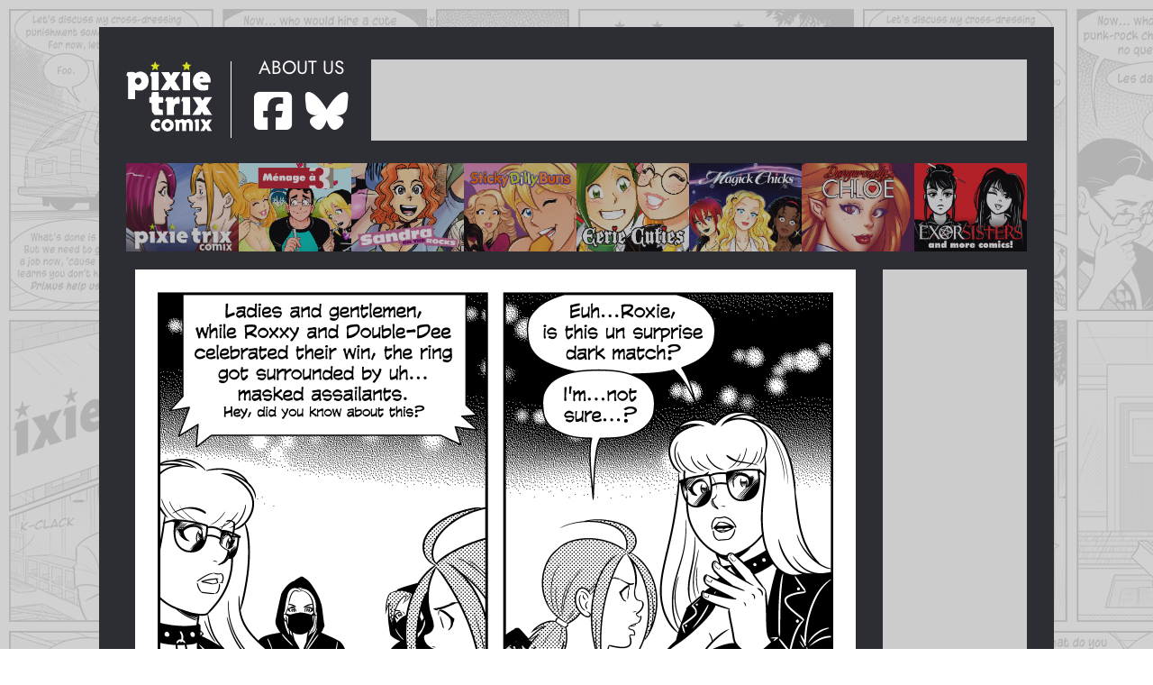

--- FILE ---
content_type: text/html; charset=UTF-8
request_url: https://pixietrixcomix.com/pixie-trix-comix/dark-match
body_size: 15457
content:
<!DOCTYPE html>
<html>
<head>

<link href="https://pixietrixcomix.com/comiccontrol/defaultstyles.css" rel="stylesheet" type="text/css" />
<link rel="shortcut icon" href="https://pixietrixcomix.com/pixieiconstar.ico" type="image/x-icon" />
<meta http-equiv="Content-Type" content="text/html; charset=utf-8" />
<link rel="shortcut icon" href="https://pixietrixcomix.com/pixieiconstar.ico" type="image/x-icon">
<link rel="icon" href="https://pixietrixcomix.com/pixieiconstar.ico" type="image/x-icon">
<link href="https://cdn.hiveworkscomics.com/jumpbar.css" type="text/css" rel="stylesheet" />
<link href="https://pixietrixcomix.com/pixietrix.css?v=6" type="text/css" rel="stylesheet" />
<link rel="stylesheet" href="https://cdnjs.cloudflare.com/ajax/libs/font-awesome/6.7.1/css/all.min.css" integrity="sha512-5Hs3dF2AEPkpNAR7UiOHba+lRSJNeM2ECkwxUIxC1Q/FLycGTbNapWXB4tP889k5T5Ju8fs4b1P5z/iB4nMfSQ==" crossorigin="anonymous" referrerpolicy="no-referrer" />
<script language="Javascript" src="https://hotbox.spicerackcomics.com/hotbox.js" crossorigin="anonymous"></script>

<title>Pixie Trix Comix - Dark match</title>
<script src="https://ajax.googleapis.com/ajax/libs/jquery/3.2.1/jquery.min.js"></script>
<script src="https://ajax.googleapis.com/ajax/libs/hammerjs/2.0.8/hammer.min.js"></script>
<meta name="viewport" content="width=device-width, initial-scale=1.0">
<meta name="description" content="" /><meta name="twitter:title" content="Pixie Trix Comix" /><meta name="twitter:description" content="" /><script src="https://hb.vntsm.com/v3/live/ad-manager.min.js" type="text/javascript" data-site-id="5e26c6703802c64f32c3f475" data-mode="scan" async onerror="javascript:runFallback();"></script>		<script src="https://cdn.thehiveworks.com/js/fallback.js?v=260114">"></script>
</head>
<body>  
<div class="vm-placement" data-id="60f6d338bd5b6c54cf47a399" style="display:none"></div>
<div  class="pt">
    <div id="bg-repeat">
      <div id="wrapper">
        <div id="top-wrap">
          <header id="header">
            <a href="https://pixietrixcomix.com/" id="logo"
              ><img src="https://pixietrixcomix.com/images/logo.png" alt="PixieTrix Comix"
            /></a>
            <div id="top-links">
              <a href="https://pixietrixcomix.com/about-us">About Us</a>
              <div id="social">
                <a href="https://www.facebook.com/pixietrixcomix/" target="_blank"><i class="fab fa-facebook-square"></i></a
                ><a href="https://bsky.app/profile/giselelagace.bsky.social" target="_blank"><i class="fa-brands fa-bluesky"></i></a>
              </div>
            </div>
            <div id="top-space"></div>
          </header>
          <div id="comic-changer">
            <div class="comic-option">
              <img src="https://pixietrixcomix.com/images/pixietrix.png" alt="Pixie Trix Comix" />
              <div class="comic-dropdown">
                <a href="https://pixietrixcomix.com/pixie-trix-comix">Read</a>
                <a href="https://pixietrixcomix.com/pixie-trix-comix-cast">Cast</a>
                <a href="https://pixietrixcomix.com/pixie-trix-comix/archive">Archive</a>
                <a href="https://pixietrixcomix.com/pixie-trix-comix/rss">RSS</a>
              </div>
            </div>
            <div class="comic-option">
              <img src="https://pixietrixcomix.com/images/menagea3.png" alt="Menage a 3" />
              <div class="comic-dropdown">
                <a href="https://pixietrixcomix.com/menage-a-3">Read</a>
                <a href="https://pixietrixcomix.com/menage-a-3-cast">Cast</a>
                <a href="https://pixietrixcomix.com/menage-a-3/archive">Archive</a>
                <a href="https://pixietrixcomix.com/menage-a-3/rss">RSS</a>
              </div>
            </div>
            <div class="comic-option">
              <img
                src="https://pixietrixcomix.com/images/sandraontherocks.png"
                alt="Sandra on the Rocks"
              />
              <div class="comic-dropdown">
                <a href="https://pixietrixcomix.com/sandra-on-the-rocks">Read</a>
                <a href="https://pixietrixcomix.com/sandra-on-the-rocks-cast">Cast</a>
                <a href="https://pixietrixcomix.com/sandra-on-the-rocks/archive">Archive</a>
                <a href="https://pixietrixcomix.com/sandra-on-the-rocks/rss">RSS</a>
              </div>
            </div>
            <div class="comic-option">
              <img src="https://pixietrixcomix.com/images/stickydillybuns.png" alt="Sticky Dilly Buns" />
              <div class="comic-dropdown">
                <a href="https://pixietrixcomix.com/sticky-dilly-buns">Read</a>
                <a href="https://pixietrixcomix.com/sticky-dilly-buns-cast">Cast</a>
                <a href="https://pixietrixcomix.com/sticky-dilly-buns/archive">Archive</a>
                <a href="https://pixietrixcomix.com/sticky-dilly-buns/rss">RSS</a>
              </div>
            </div>
            <div class="comic-option">
              <img src="https://pixietrixcomix.com/images/eeriecuties.png" alt="Eerie Cuties" />
              <div class="comic-dropdown">
                <a href="https://pixietrixcomix.com/eerie-cuties">Read</a>
                <a href="https://pixietrixcomix.com/eerie-cuties-cast">Cast</a>
                <a href="https://pixietrixcomix.com/eerie-cuties/archive">Archive</a>
                <a href="https://pixietrixcomix.com/eerie-cuties/rss">RSS</a>
              </div>
            </div>
            <div class="comic-option">
              <img src="https://pixietrixcomix.com/images/magickchicks.png" alt="Magick Chicks" />
              <div class="comic-dropdown">
                <a href="https://pixietrixcomix.com/magick-chicks">Read</a>
                <a href="https://pixietrixcomix.com/magick-chicks-cast">Cast</a>
                <a href="https://pixietrixcomix.com/magick-chicks/archive">Archive</a>
                <a href="https://pixietrixcomix.com/magick-chicks/rss">RSS</a>
              </div>
            </div>
            <div class="comic-option">
              <img src="https://pixietrixcomix.com/images/dangerouslychloe.png" alt="Dangerously Chloe" />
              <div class="comic-dropdown">
                <a href="https://pixietrixcomix.com/dangerously-chloe">Read</a>
                <a href="https://pixietrixcomix.com/dangerously-chloe-cast">Cast</a>
                <a href="https://pixietrixcomix.com/dangerously-chloe/archive">Archive</a>
                <a href="https://pixietrixcomix.com/dangerously-chloe/rss">RSS</a>
              </div>
            </div>
            <div class="comic-option">
              <img src="https://pixietrixcomix.com/uploads/1752112276-exorsisters-ptc-image-2.png" alt="More Comix" />
              <div class="comic-dropdown">
				<a href="https://pixietrixcomix.com/exorsisters">Exorsisters</a>
                <a href="https://pixietrixcomix.com/cool-cat-studio">Cool Cat Studio</a>
                <a href="https://pixietrixcomix.com/penny-and-aggie">Penny and Aggie</a>
              </div>
            </div>
          </div>
          <div id="middle">
            <div id="middle-right">
              <div id="right-space"></div>
              <a href="https://pixietrixcomixstore.bigcartel.com/" id="store"
                ><img src="https://pixietrixcomix.com/images/pixie-store.png" id="store-desktop" alt="Store"
              /><img src="https://pixietrixcomix.com/images/pixie-store-wide.png" id="store-mobile" alt="Store"
              /></a>
              <a href="http://www.hiveworkscomics.com" id="hiveworks"
                ><img src="https://pixietrixcomix.com/images/hiveworks.png" alt="Hiveworks Comics"
              /></a>
            </div>
            <div id="middle-left"><div id="cc-comicbody"><a href="https://pixietrixcomix.com/pixie-trix-comix/hard-hitting"><img title="#453" src="https://pixietrixcomix.com/comics/1691665645-ptc20230810hr.png" id="cc-comic" /></a></div><nav class="cc-nav" role="navigation"><a class="cc-first" rel="first" href="https://pixietrixcomix.com/pixie-trix-comix/the-job-listing">FIRST</a><a class="cc-prev" rel="prev" href="https://pixietrixcomix.com/pixie-trix-comix/ze-rest-should-be-nothing-dramatic">PREVIOUS</a><a class="cc-navaux" href="https://pixietrixcomix.com/pixie-trix-comix/rss"></a><a class="cc-next" rel="next" href="https://pixietrixcomix.com/pixie-trix-comix/hard-hitting">NEXT</a><a class="cc-last" rel="last" href="https://pixietrixcomix.com/pixie-trix-comix/i-can-be-gentle">LATEST</a></nav></div>
          </div>
        </div>
        <div id="team-wrap">
		  <div id="team-top"> Team</div>
		  <div id="team-members"><div class="member">
  <div class="member-role">Creator, Co-writer &amp; Artist</div>
  <div class="member-info">
    <div class="member-social">
      <a href="https://bsky.app/profile/giselelagace.bsky.social"><i class="fa-brands fa-bluesky"></i></a><a href="https://www.instagram.com/lagace.gisele/"><i class="fab fa-instagram"></i></a><a href="https://www.facebook.com/LagaceGisele"><i class="fab fa-facebook"></i></a>
    </div>
    <div class="member-name">
      Gisele Lagace
    </div>
  </div>
</div>
<div class="member">
  <div class="member-role">Co-writer</div>
  <div class="member-info">
    <div class="member-social">
     <a href="https://www.facebook.com/dave.lumsdon.1"><i class="fab fa-facebook"></i></a>
    </div>
    <div class="member-name">
      David Lumsdon
    </div>
  </div>
</div>
<div class="member">
  <div class="member-role">Editor</div>
  <div class="member-info">
    <div class="member-social">
      <a href="https://www.instagram.com/t_campbell1000/"><i class="fab fa-instagram"></i></a><a href="https://www.facebook.com/t.campbell.125"><i class="fab fa-facebook"></i></a>
    </div>
    <div class="member-name">
      T Campbell
    </div>
  </div>
</div>
</div>
        </div>
        <!--<div id="ibar"></div>-->
        <div class="hb-hotbox" data-hotbox="92ce568444cba8ed"></div>
        <div id="hw-jumpbar"></div>
        <script src="//cdn.hiveworkscomics.com/jumpbar.js" async></script>
        <div id="bottom-wrap">
          <div id="news-block"><div class="cc-newsarea"><div class="cc-newsheader">Dark match</div><div class="cc-publishtime">Posted August 10, 2023 at 7:07 am</div><div class="cc-newsbody"><p style="font-family: Jost, sans-serif;">Missed out on The Art of Ménage à 3 Kickstarter campaign?</p><p style="font-family: Jost, sans-serif;">Get it via InDemand at Indiegogo:&nbsp;<a href="https://igg.me/at/artofma3/x/27564548#/" target="_blank" style="color: rgb(45, 45, 52);">https://igg.me/at/artofma3/x/27564548#/</a></p><p style="font-family: Jost, sans-serif;"><a href="https://igg.me/at/artofma3/x/27564548#/" target="" style="color: rgb(45, 45, 52);"><img src="https://pixietrixcomix.com/uploads/1688039341-MA3-artbook-indiegogo-square.jpg" style="max-width: 100%;"></a><br></p><p style="font-family: Jost, sans-serif;">Want printed books or swag? Check out our store!&nbsp;<a href="https://pixietrixcomixstore.bigcartel.com/" target="_blank" style="color: rgb(45, 45, 52);">https://pixietrixcomixstore.bigcartel.com/</a></p><p style="font-family: Jost, sans-serif;">We also have books available in bookstores and comic shops:&nbsp;<a href="https://www.amazon.com/s?k=gisele+lagace" target="_blank" style="color: rgb(45, 45, 52);">https://www.amazon.com/s?k=gisele+lagace</a></p></div></div><div class="cc-tagline">Tags: <a href="https://pixietrixcomix.com/pixie-trix-comix/search/DiDi">DiDi</a>, <a href="https://pixietrixcomix.com/pixie-trix-comix/search/Mel">Mel</a>, <a href="https://pixietrixcomix.com/pixie-trix-comix/search/Cherry">Cherry</a>, <a href="https://pixietrixcomix.com/pixie-trix-comix/search/Roxie">Roxie</a>, <a href="https://pixietrixcomix.com/pixie-trix-comix/search/Millie">Millie</a></div><div class="cc-commentheader">Comments</div><div class="cc-commentbody">						<div id="disqus_thread"></div>
						<script>
							var disqus_config = function () {
								this.page.url = 'https://pixietrixcomix.com/pixie-trix-comix/dark-match';
								this.page.identifier = 'pixie-trix-comix-12913';
							};
							(function() {  
								var d = document, s = d.createElement('script');
								
								s.src = '//pixie-trix-comix.disqus.com/embed.js';  
								
								s.setAttribute('data-timestamp', +new Date());
								(d.head || d.body).appendChild(s);
							})();
						</script>
						<noscript>Please enable JavaScript to view the <a href="https://disqus.com/?ref_noscript" rel="nofollow">comments powered by Disqus.</a></noscript>
						</div></div>
          <div id="bottom-flex">
            <div id="tweets">
              <script src="https://cdn.jsdelivr.net/npm/bsky-embed@0.0.5/dist/bsky-embed.es.js" async></script>			  			   <bsky-embed				username="giselelagace.bsky.social"				feed="at://..."				limit="2"				link-target="_blank"				link-image="true"				load-more="true"				disable-styles="true"			  >			  </bsky-embed>
            </div>
            <div id="bottom-right">
              <div id="bottom-space"><div class="vm-placement" data-id="5e26c6feea46c03c48646ca5"></div></div>
              <div id="recommended">
                <h1 class="cc-title">Recommended Comics</h1><p><a href="http://english.bouletcorp.com/" target="_blank">Bouletcorp</a><br><a href="https://evil-inc.com/" target="_blank">Evil Inc</a><br><a href="http://flakypastry.runningwithpencils.com/" target="_blank">Flaky Pastry</a><br><a href="http://www.gogetaroomie.com/" target="_blank">Go Get a Roomie</a><br><a href="http://guildedage.net" target="_blank">Guilded Age</a><br><a href="http://nopinkponies.keenspot.com/" target="_blank">No Pink Ponies</a><br><a href="http://www.platinumgrit.com/" target="_blank">Platinum Grit</a><br><a href="http://pvponline.com/" target="_blank">PVP</a><br><a href="http://quiltbag.keenspot.com/" target="_blank">Quiltbag</a><br><a href="http://ravensdojo.com/" target="_blank">Raven's Dojo</a><br><a href="http://rubiwhipple.com/" target="_blank">Rubi Whipple</a><br><a href="https://princepangurban.com/" target="_blank">School Bites</a><br><a href="http://www.sisterclaire.com/" target="_blank">Sister Claire</a><br><a href="https://sevenseasentertainment.com/series/vampire-cheerleaders-paranormal-mystery-squad/" target="_blank">Vampire Cheerleaders</a><br><a href="http://wapsisquare.com/" target="_blank">Wapsi Square</a></p>              </div>
            </div> </div>

        </div>

      </div>

    </div>

    <div id="privacy"><a href="https://www.hiveworkscomics.com/">HIVEWORKS COMICS</a> | <a href="https://www.hiveworkscomics.com/privacy-policy">PRIVACY POLICY</a></div>
    </div>

    <script>

      $(".comic-option img").click(function() {

          $(this).parent('.comic-option').siblings('.comic-option').children('.comic-dropdown').slideUp();

        $(this)

          .siblings(".comic-dropdown")

          .slideToggle();

      });

      var $width = $(window).width();

      if($width > 800){

        $('#top-space').append('<div class="vm-placement" data-id="5e26c6c1259e7541d620c367"></div>');

        $('#right-space').append('<div class="vm-placement" data-id="5e26c7213802c64f32c3f477"></div>');

      }else{

        $('#top-space').append('<div class="vm-placement" data-id="5e26c75fea46c03c48646ca7"></div>');

      }

    </script>

  </body>

</html>


--- FILE ---
content_type: text/html; charset=utf-8
request_url: https://disqus.com/embed/comments/?base=default&f=pixie-trix-comix&t_i=pixie-trix-comix-12913&t_u=https%3A%2F%2Fpixietrixcomix.com%2Fpixie-trix-comix%2Fdark-match&t_d=Pixie%20Trix%20Comix%20-%20Dark%20match&t_t=Pixie%20Trix%20Comix%20-%20Dark%20match&s_o=default
body_size: 7333
content:
<!DOCTYPE html>

<html lang="en" dir="ltr" class="not-supported type-">

<head>
    <title>Disqus Comments</title>

    
    <meta name="viewport" content="width=device-width, initial-scale=1, maximum-scale=1, user-scalable=no">
    <meta http-equiv="X-UA-Compatible" content="IE=edge"/>

    <style>
        .alert--warning {
            border-radius: 3px;
            padding: 10px 15px;
            margin-bottom: 10px;
            background-color: #FFE070;
            color: #A47703;
        }

        .alert--warning a,
        .alert--warning a:hover,
        .alert--warning strong {
            color: #A47703;
            font-weight: bold;
        }

        .alert--error p,
        .alert--warning p {
            margin-top: 5px;
            margin-bottom: 5px;
        }
        
        </style>
    
    <style>
        
        html, body {
            overflow-y: auto;
            height: 100%;
        }
        

        #error {
            display: none;
        }

        .clearfix:after {
            content: "";
            display: block;
            height: 0;
            clear: both;
            visibility: hidden;
        }

        
    </style>

</head>
<body>
    

    
    <div id="error" class="alert--error">
        <p>We were unable to load Disqus. If you are a moderator please see our <a href="https://docs.disqus.com/help/83/"> troubleshooting guide</a>. </p>
    </div>

    
    <script type="text/json" id="disqus-forumData">{"session":{"canModerate":false,"audienceSyncVerified":false,"canReply":true,"mustVerify":false,"recaptchaPublicKey":"6LfHFZceAAAAAIuuLSZamKv3WEAGGTgqB_E7G7f3","mustVerifyEmail":false},"forum":{"aetBannerConfirmation":null,"founder":"344072886","twitterName":null,"commentsLinkOne":"1 Comment","guidelines":null,"disableDisqusBrandingOnPolls":false,"commentsLinkZero":"0 Comments","disableDisqusBranding":false,"id":"pixie-trix-comix","createdAt":"2020-01-30T17:27:15.878252","category":"Entertainment","aetBannerEnabled":false,"aetBannerTitle":null,"raw_guidelines":null,"initialCommentCount":null,"votingType":null,"daysUnapproveNewUsers":null,"installCompleted":false,"moderatorBadgeText":"","commentPolicyText":null,"aetEnabled":false,"channel":null,"sort":4,"description":null,"organizationHasBadges":true,"newPolicy":true,"raw_description":null,"customFont":null,"language":"en","adsReviewStatus":1,"commentsPlaceholderTextEmpty":null,"daysAlive":0,"forumCategory":{"date_added":"2016-01-28T01:54:31","id":4,"name":"Entertainment"},"linkColor":null,"colorScheme":"auto","pk":"5976996","commentsPlaceholderTextPopulated":null,"permissions":{},"commentPolicyLink":null,"aetBannerDescription":null,"favicon":{"permalink":"https://disqus.com/api/forums/favicons/pixie-trix-comix.jpg","cache":"//a.disquscdn.com/1763052994/images/favicon-default.png"},"name":"Pixie Trix Comix","commentsLinkMultiple":"{num} Comments","settings":{"threadRatingsEnabled":false,"adsDRNativeEnabled":true,"behindClickEnabled":false,"disable3rdPartyTrackers":false,"adsVideoEnabled":true,"adsProductVideoEnabled":true,"adsPositionBottomEnabled":true,"ssoRequired":false,"contextualAiPollsEnabled":false,"unapproveLinks":false,"adsPositionRecommendationsEnabled":false,"adsEnabled":true,"adsProductLinksThumbnailsEnabled":true,"hasCustomAvatar":false,"organicDiscoveryEnabled":false,"adsProductDisplayEnabled":false,"adsProductLinksEnabled":true,"audienceSyncEnabled":false,"threadReactionsEnabled":false,"linkAffiliationEnabled":true,"adsPositionAiPollsEnabled":false,"disableSocialShare":false,"adsPositionTopEnabled":true,"adsProductStoriesEnabled":true,"sidebarEnabled":false,"adultContent":false,"allowAnonVotes":false,"gifPickerEnabled":true,"mustVerify":true,"badgesEnabled":false,"mustVerifyEmail":true,"allowAnonPost":false,"unapproveNewUsersEnabled":false,"mediaembedEnabled":true,"aiPollsEnabled":false,"userIdentityDisabled":false,"adsPositionPollEnabled":false,"discoveryLocked":false,"validateAllPosts":false,"adsSettingsLocked":false,"isVIP":false,"adsPositionInthreadEnabled":true},"organizationId":4438441,"typeface":"auto","url":null,"daysThreadAlive":0,"avatar":{"small":{"permalink":"https://disqus.com/api/forums/avatars/pixie-trix-comix.jpg?size=32","cache":"//a.disquscdn.com/1763052994/images/noavatar32.png"},"large":{"permalink":"https://disqus.com/api/forums/avatars/pixie-trix-comix.jpg?size=92","cache":"//a.disquscdn.com/1763052994/images/noavatar92.png"}},"signedUrl":null}}</script>

    <div id="postCompatContainer"><div class="comment__wrapper"><div class="comment__name clearfix"><img class="comment__avatar" src="https://c.disquscdn.com/uploads/users/4308/9465/avatar92.jpg?1627388943" width="32" height="32" /><strong><a href="">Dizzy White</a></strong> &bull; 2 years ago
        </div><div class="comment__content"><p>Welp, didn’t expect them to actually show themselves. Let’s see how this goes. By which I mean, place your bets on how fast Didi recovers from shock and drops these ladies!</p></div></div><div class="comment__wrapper"><div class="comment__name clearfix"><img class="comment__avatar" src="https://c.disquscdn.com/uploads/users/59/4876/avatar92.jpg?1739515269" width="32" height="32" /><strong><a href="">L.J.</a></strong> &bull; 2 years ago
        </div><div class="comment__content"><p>DiDi seems like exactly the type to go "Mais non!! Stop! ToT" while dropping everyone left and right in extended panic...</p></div></div><div class="comment__wrapper"><div class="comment__name clearfix"><img class="comment__avatar" src="https://c.disquscdn.com/uploads/users/3859/8872/avatar92.jpg?1767827199" width="32" height="32" /><strong><a href="">Opus the Poet</a></strong> &bull; 2 years ago
        </div><div class="comment__content"><p>Hopefully minus any "Friendly Fire damage". Didi strikes me as the kind of fighter that is indiscriminate when really fighting.</p></div></div><div class="comment__wrapper"><div class="comment__name clearfix"><img class="comment__avatar" src="https://c.disquscdn.com/uploads/users/59/4876/avatar92.jpg?1739515269" width="32" height="32" /><strong><a href="">L.J.</a></strong> &bull; 2 years ago
        </div><div class="comment__content"><p>Like I said... everyone.</p></div></div><div class="comment__wrapper"><div class="comment__name clearfix"><img class="comment__avatar" src="https://c.disquscdn.com/uploads/users/15577/7413/avatar92.jpg?1430399556" width="32" height="32" /><strong><a href="">Korith</a></strong> &bull; 2 years ago
        </div><div class="comment__content"><p>Oh, they had to show themselves for the rep. The entrance is dramatic, but for the outcome they want everyone to know exactly who entered the ring.</p></div></div><div class="comment__wrapper"><div class="comment__name clearfix"><img class="comment__avatar" src="https://c.disquscdn.com/uploads/users/16819/1379/avatar92.jpg?1438754174" width="32" height="32" /><strong><a href="">Rick</a></strong> &bull; 2 years ago
        </div><div class="comment__content"><p>Well of course they have to strike a pose.</p></div></div><div class="comment__wrapper"><div class="comment__name clearfix"><img class="comment__avatar" src="//a.disquscdn.com/1763052994/images/noavatar92.png" width="32" height="32" /><strong><a href="">MTBinDurham</a></strong> &bull; 2 years ago
        </div><div class="comment__content"><p>ROXIE IS ABOUT TO TOTALLY OWN AND I AM HERE FOR IT</p></div></div><div class="comment__wrapper"><div class="comment__name clearfix"><img class="comment__avatar" src="https://c.disquscdn.com/uploads/users/34428/1495/avatar92.jpg?1612281432" width="32" height="32" /><strong><a href="">MCT26</a></strong> &bull; 2 years ago
        </div><div class="comment__content"><p>If DiDi and Roxxie are worried, then how worried should their opponents be when GiGi hears about this? Do they do any wrestling in the South Pole?</p></div></div><div class="comment__wrapper"><div class="comment__name clearfix"><img class="comment__avatar" src="https://c.disquscdn.com/uploads/users/16839/8856/avatar92.jpg?1768283764" width="32" height="32" /><strong><a href="">Corey Alexander Crowley</a></strong> &bull; 2 years ago
        </div><div class="comment__content"><p>Wait, the ninjas are openly admitting that they belong to the WW3? Are they INSANE? I know they're legitimately mad at Roxie for her promo video, but their boss SPECIFICALLY  said she wanted to just ignore Roxie and hope she goes away, and Tess's sexy modeling photos diverted the public's attention. There's no question this beatdown is going to be recorded by the fans and posted online, and now that the ninjas have outed themselves, all they're doing is running straight toward the unemployment line because this will no doubt further the feud that Gigi desperately wants to go away.</p></div></div><div class="comment__wrapper"><div class="comment__name clearfix"><img class="comment__avatar" src="https://c.disquscdn.com/uploads/users/8691/9154/avatar92.jpg?1465239290" width="32" height="32" /><strong><a href="">LordObvious</a></strong> &bull; 2 years ago
        </div><div class="comment__content"><p>Well, Gigi didn't pick them cuz they're smart. She was more interested in their... <i>assets</i>.</p></div></div><div class="comment__wrapper"><div class="comment__name clearfix"><img class="comment__avatar" src="https://c.disquscdn.com/uploads/users/6835/5961/avatar92.jpg?1645325477" width="32" height="32" /><strong><a href="">Derfman1963</a></strong> &bull; 2 years ago
        </div><div class="comment__content"><p>Nah, going to bet the rest of the wrestlers are going to back them up. <br>Simply put, Gwynn is showing them that they can stand up to Gigi and should do so. Gigi can't manage wrestling if she has no one that will work for her. Yes I know, contracts blah blah blah. Contracts only mean they have to get in the ring. It does not mean they have to put on a good show. The rebellion has started and there is no going back.</p></div></div><div class="comment__wrapper"><div class="comment__name clearfix"><img class="comment__avatar" src="https://c.disquscdn.com/uploads/users/10595/5311/avatar92.jpg?1679410178" width="32" height="32" /><strong><a href="">Old Brit</a></strong> &bull; 2 years ago
        </div><div class="comment__content"><p>They're not saying they're from the WW3, the commentator identified them as such, but he could be mistaken, as could every other eye-witness. Eyewitnesses are notoriously unreliable. These ninjas could be four people who just look like WW3 wrestlers. /s</p></div></div><div class="comment__wrapper"><div class="comment__name clearfix"><img class="comment__avatar" src="https://c.disquscdn.com/uploads/users/7026/9084/avatar92.jpg?1767879524" width="32" height="32" /><strong><a href="">Lokitsu Kumaki</a></strong> &bull; 2 years ago
        </div><div class="comment__content"><p>And since the cameras are off, this 'match' will only make the rounds through fan-gossip. Which WW3 can ignore or outright deny.</p></div></div><div class="comment__wrapper"><div class="comment__name clearfix"><img class="comment__avatar" src="https://c.disquscdn.com/uploads/users/5611/5848/avatar92.jpg?1760437659" width="32" height="32" /><strong><a href="">Ray Radlein</a></strong> &bull; 2 years ago
        </div><div class="comment__content"><p>Because certainly no one in the audience has a cell phone</p></div></div><div class="comment__wrapper"><div class="comment__name clearfix"><img class="comment__avatar" src="https://c.disquscdn.com/uploads/users/16819/1379/avatar92.jpg?1438754174" width="32" height="32" /><strong><a href="">Rick</a></strong> &bull; 2 years ago
        </div><div class="comment__content"><p>The Models err Wrestlers for being accused of being models are angry and they will strike a pose before striking.</p></div></div><div class="comment__wrapper"><div class="comment__name clearfix"><img class="comment__avatar" src="https://c.disquscdn.com/uploads/users/7026/9084/avatar92.jpg?1767879524" width="32" height="32" /><strong><a href="">Lokitsu Kumaki</a></strong> &bull; 2 years ago
        </div><div class="comment__content"><p>Zoolander vibes anyone?</p></div></div><div class="comment__wrapper"><div class="comment__name clearfix"><img class="comment__avatar" src="https://c.disquscdn.com/uploads/users/25096/5311/avatar92.jpg?1669396164" width="32" height="32" /><strong><a href="">JustSomeGirlOrOther</a></strong> &bull; 2 years ago
        </div><div class="comment__content"><p>I'm seeing some Blue Steel here</p></div></div><div class="comment__wrapper"><div class="comment__name clearfix"><img class="comment__avatar" src="https://c.disquscdn.com/uploads/users/16819/1379/avatar92.jpg?1438754174" width="32" height="32" /><strong><a href="">Rick</a></strong> &bull; 2 years ago
        </div><div class="comment__content"><p>Oh most definitely.</p></div></div><div class="comment__wrapper"><div class="comment__name clearfix"><img class="comment__avatar" src="https://c.disquscdn.com/uploads/users/34347/2586/avatar92.jpg?1579250366" width="32" height="32" /><strong><a href="">John O ́neil</a></strong> &bull; 2 years ago
        </div><div class="comment__content"><p>Didn´t something like this happen to the Undertaker once? The getting swarmed by masked assailants part, not them being pretty ladies part.</p></div></div><div class="comment__wrapper"><div class="comment__name clearfix"><img class="comment__avatar" src="https://c.disquscdn.com/uploads/users/5470/5039/avatar92.jpg?1426968427" width="32" height="32" /><strong><a href="">Autrach Sejanoz</a></strong> &bull; 2 years ago
        </div><div class="comment__content"><p>Yeah, and they were working for Muhammad Hassan. One the guys tried to strangle him with garrotting wire, and IIRC, Michael Cole called it 'a terrorist attack'.<br>This turned out to be a REALLY bad move on WWE's part, as that episode of SmackDown aired the same day as the London bus bombings. Despite knowing this, no edits were made to the episode.</p></div></div><div class="comment__wrapper"><div class="comment__name clearfix"><img class="comment__avatar" src="https://c.disquscdn.com/uploads/users/1975/2894/avatar92.jpg?1768291748" width="32" height="32" /><strong><a href="">Charlie Owens</a></strong> &bull; 2 years ago
        </div><div class="comment__content"><p>Backlash was so bad Hassan got powerbombed through a stage at the next PPV and then fired. (Happy ending for him, though, he's a public school principal now and living his best life.)</p></div></div><div class="comment__wrapper"><div class="comment__name clearfix"><img class="comment__avatar" src="https://c.disquscdn.com/uploads/users/5470/5039/avatar92.jpg?1426968427" width="32" height="32" /><strong><a href="">Autrach Sejanoz</a></strong> &bull; 2 years ago
        </div><div class="comment__content"><p>Yeah, sucks that his wrestling career ended the way it did, but I'm glad he was able to bounce back in life.</p></div></div><div class="comment__wrapper"><div class="comment__name clearfix"><img class="comment__avatar" src="//a.disquscdn.com/1763052994/images/noavatar92.png" width="32" height="32" /><strong><a href="">Comics Are Neat</a></strong> &bull; 2 years ago
        </div><div class="comment__content"><p>If this plays out on panel, I look forward to seeing what Didi's learned in her new job. I'm kind of surprised Team Witch is unmasking, though, even if it does give Mel a nice reveal shot.</p></div></div><div class="comment__wrapper"><div class="comment__name clearfix"><img class="comment__avatar" src="//a.disquscdn.com/1763052994/images/noavatar92.png" width="32" height="32" /><strong><a href="">Orful</a></strong> &bull; 2 years ago
        </div><div class="comment__content"><p>I enjoyed the expressions and jokes with DiDi so much, it made me forget I hate her. lol</p></div></div><div class="comment__wrapper"><div class="comment__name clearfix"><img class="comment__avatar" src="https://c.disquscdn.com/uploads/users/17070/7588/avatar92.jpg?1440133108" width="32" height="32" /><strong><a href="">saya dubre</a></strong> &bull; 2 years ago
        </div><div class="comment__content"><p>Why do you hate DiDi?</p></div></div><div class="comment__wrapper"><div class="comment__name clearfix"><img class="comment__avatar" src="https://c.disquscdn.com/uploads/users/25096/5311/avatar92.jpg?1669396164" width="32" height="32" /><strong><a href="">JustSomeGirlOrOther</a></strong> &bull; 2 years ago
        </div><div class="comment__content"><p>Let's Get Ready to Rhumble!!!!</p><p>(This might only make sense to Brits, and then only some)</p></div></div><div class="comment__wrapper"><div class="comment__name clearfix"><img class="comment__avatar" src="https://c.disquscdn.com/uploads/users/3859/8872/avatar92.jpg?1767827199" width="32" height="32" /><strong><a href="">Opus the Poet</a></strong> &bull; 2 years ago
        </div><div class="comment__content"><p>Ready To Rummmmmmmmble Guy is pretty universal by now, I saw a Japanese version on YouTube the other day...</p></div></div><div class="comment__wrapper"><div class="comment__name clearfix"><img class="comment__avatar" src="https://c.disquscdn.com/uploads/users/5611/5848/avatar92.jpg?1760437659" width="32" height="32" /><strong><a href="">Ray Radlein</a></strong> &bull; 2 years ago
        </div><div class="comment__content"><p>Yeah, but "Let's Get Ready to Rhumble," with the 'h' in it, is an Ant &amp; Dec reference</p></div></div><div class="comment__wrapper"><div class="comment__name clearfix"><img class="comment__avatar" src="https://c.disquscdn.com/uploads/users/8237/4101/avatar92.jpg?1767345847" width="32" height="32" /><strong><a href="">Jere Hunter</a></strong> &bull; 2 years ago
        </div><div class="comment__content"><p>no one expects the Double double trouble tag team inquisition!  Judge: 'it's unprecidented but I'll allow it'</p></div></div><div class="comment__wrapper"><div class="comment__name clearfix"><img class="comment__avatar" src="https://c.disquscdn.com/uploads/users/26009/8947/avatar92.jpg?1762196531" width="32" height="32" /><strong><a href="">Heber</a></strong> &bull; 2 years ago
        </div><div class="comment__content"><p>Gigi going ape in 3... 2... 1</p></div></div><div class="comment__wrapper"><div class="comment__name clearfix"><img class="comment__avatar" src="https://c.disquscdn.com/uploads/users/7642/6115/avatar92.jpg?1517808241" width="32" height="32" /><strong><a href="">Kid Chaos</a></strong> &bull; 2 years ago
        </div><div class="comment__content"><p>Ready, FIGHT! 😈</p></div></div><div class="comment__wrapper"><div class="comment__name clearfix"><img class="comment__avatar" src="https://c.disquscdn.com/uploads/users/34731/3082/avatar92.jpg?1744114741" width="32" height="32" /><strong><a href="">Rosencaster</a></strong> &bull; 2 years ago
        </div><div class="comment__content"><p>Not to be the Reality Police, but if those four aren't supposed to be here and they start attacking the people who <i>are</i>, can't they just get arrested and hauled off for trespassing and assault/battery? Like, fuck it, don't even bother playing their game. If they want a fight, they can schedule a match like everyone else.</p></div></div><div class="comment__wrapper"><div class="comment__name clearfix"><img class="comment__avatar" src="https://c.disquscdn.com/uploads/users/13265/2004/avatar92.jpg?1662657008" width="32" height="32" /><strong><a href="">Blanca</a></strong> &bull; 2 years ago
        </div><div class="comment__content"><p>This is the universe where ball-kicking psycho attacking random people in the street never went to jail. (or psychiatric hospital)</p></div></div><div class="comment__wrapper"><div class="comment__name clearfix"><img class="comment__avatar" src="https://c.disquscdn.com/uploads/users/16819/1379/avatar92.jpg?1438754174" width="32" height="32" /><strong><a href="">Rick</a></strong> &bull; 2 years ago
        </div><div class="comment__content"><p>Always wondered if these 4 are here because of FiFi? from the first panel her last words: <a href="https://disq.us/url?url=https%3A%2F%2Fpixietrixcomix.com%2Fpixie-trix-comix%2Funder-control%3AHa--xXGOyxwB5buZw6QmEAzqWbk&amp;cuid=5976996" rel="nofollow noopener" target="_blank" title="https://pixietrixcomix.com/pixie-trix-comix/under-control">https://pixietrixcomix.com/...</a></p></div></div><div class="comment__wrapper"><div class="comment__name clearfix"><img class="comment__avatar" src="https://c.disquscdn.com/uploads/users/13265/2004/avatar92.jpg?1662657008" width="32" height="32" /><strong><a href="">Blanca</a></strong> &bull; 2 years ago
        </div><div class="comment__content"><p>Ha, would be fun</p></div></div><div class="comment__wrapper"><div class="comment__name clearfix"><img class="comment__avatar" src="https://c.disquscdn.com/uploads/users/8691/9154/avatar92.jpg?1465239290" width="32" height="32" /><strong><a href="">LordObvious</a></strong> &bull; 2 years ago
        </div><div class="comment__content"><p>I kinda doubt these girls are gonna win. They seem more focused on looking pretty then being decent wrestlers.</p></div></div><div class="comment__wrapper"><div class="comment__name clearfix"><img class="comment__avatar" src="https://c.disquscdn.com/uploads/users/16839/8856/avatar92.jpg?1768283764" width="32" height="32" /><strong><a href="">Corey Alexander Crowley</a></strong> &bull; 2 years ago
        </div><div class="comment__content"><p>Plus Roxie is the best technical wrestler in Montreal and Didi has Amazonian strength. Yeah, Didi was beaten several times by technique in Ma3, but who knows how far she's gotten in her training, since apparently she's allowed to be in the ring to assist her mentor in more advanced moves. We could be looking at the Ma3verse version of Beth Phoenix in her prime.</p></div></div><div class="comment__wrapper"><div class="comment__name clearfix"><img class="comment__avatar" src="https://c.disquscdn.com/uploads/users/4517/2089/avatar92.jpg?1768370875" width="32" height="32" /><strong><a href="">Gonfrask</a></strong> &bull; 2 years ago
        </div><div class="comment__content"><p>But real fight or still following the rules of acting?</p></div></div><div class="comment__wrapper"><div class="comment__name clearfix"><img class="comment__avatar" src="https://c.disquscdn.com/uploads/users/37974/9102/avatar92.jpg?1640264047" width="32" height="32" /><strong><a href="">Adam</a></strong> &bull; 2 years ago
        </div><div class="comment__content"><p>This looks to be a shoot, for sure.  Some angry women who don't enjoy being called models instead of wrestlers looking to show their skills.  This makes sense that they waited for the cameras to be shut off or else they'd get fired for sure.  Not like that'll stop their firing once all the cell phone videos get posted on Twitter.</p></div></div><div class="comment__wrapper"><div class="comment__name clearfix"><img class="comment__avatar" src="https://c.disquscdn.com/uploads/users/35395/1324/avatar92.jpg?1613141118" width="32" height="32" /><strong><a href="">Sophie</a></strong> &bull; 2 years ago
        </div><div class="comment__content"><p>Uh oh...well, I'm looking forward to seeing how "Double Dee" and "Roxxy" deal with this situation.</p></div></div><div class="comment__wrapper"><div class="comment__name clearfix"><img class="comment__avatar" src="https://c.disquscdn.com/uploads/users/19368/4079/avatar92.jpg?1738791580" width="32" height="32" /><strong><a href="">LeftTurn</a></strong> &bull; 2 years ago
        </div><div class="comment__content"><p>Is this going to go full West Side Story and/or The Outsiders? Because I'm all for it!</p></div></div><div class="comment__wrapper"><div class="comment__name clearfix"><img class="comment__avatar" src="https://c.disquscdn.com/uploads/users/1975/2894/avatar92.jpg?1768291748" width="32" height="32" /><strong><a href="">Charlie Owens</a></strong> &bull; 2 years ago
        </div><div class="comment__content"><p>2 on 4 almost always goes to the crew with the numbers, even if they're less skilled than the 2. Also, there's always the possibility that no one figures out "hey, this ain't part of the show" and doesn't help out no matter now badly R&amp;D are getting beat.</p><p>I am concerned for our heroes.</p></div></div><div class="comment__wrapper"><div class="comment__name clearfix"><img class="comment__avatar" src="https://c.disquscdn.com/uploads/users/16819/1379/avatar92.jpg?1438754174" width="32" height="32" /><strong><a href="">Rick</a></strong> &bull; 2 years ago
        </div><div class="comment__content"><p>Brandy will know and she will defend Roxie and the other two might even pitch in and then there is Shillaylie, also DiDi is worth 2 or 3 girls and Roxie worth at least 2 herself.</p></div></div><div class="comment__wrapper"><div class="comment__name clearfix"><img class="comment__avatar" src="https://c.disquscdn.com/uploads/users/4308/9465/avatar92.jpg?1627388943" width="32" height="32" /><strong><a href="">Dizzy White</a></strong> &bull; 2 years ago
        </div><div class="comment__content"><p>I think you forgot this is fiction my friend. The trope “Conservation of Ninjutsu” might be in effect here.</p></div></div><div class="comment__wrapper"><div class="comment__name clearfix"><img class="comment__avatar" src="https://c.disquscdn.com/uploads/users/10537/14/avatar92.jpg?1767915638" width="32" height="32" /><strong><a href="">Deanatay</a></strong> &bull; 2 years ago
        </div><div class="comment__content"><p>KICK THEIR BUTTS, DIDI!!</p><p>(Roxxy doesn't need to be cheered.  She'll win anyway.)</p></div></div><div class="comment__wrapper"><div class="comment__name clearfix"><img class="comment__avatar" src="https://c.disquscdn.com/uploads/users/38247/1409/avatar92.jpg?1750123037" width="32" height="32" /><strong><a href="">DuarT</a></strong> &bull; 2 years ago
        </div><div class="comment__content"><p>DiDi and Roxie vs the four of them? Heh, fair fight.</p></div></div><div class="comment__wrapper"><div class="comment__name clearfix"><img class="comment__avatar" src="https://c.disquscdn.com/uploads/users/13265/2004/avatar92.jpg?1662657008" width="32" height="32" /><strong><a href="">Blanca</a></strong> &bull; 2 years ago
        </div><div class="comment__content"><p>And they call it "The plan".</p></div></div><div class="comment__wrapper"><div class="comment__name clearfix"><img class="comment__avatar" src="https://c.disquscdn.com/uploads/users/13265/2004/avatar92.jpg?1662657008" width="32" height="32" /><strong><a href="">Blanca</a></strong> &bull; 2 years ago
        </div><div class="comment__content"><p>GiGi will be furious.</p></div></div><div class="comment__wrapper"><div class="comment__name clearfix"><img class="comment__avatar" src="//a.disquscdn.com/1763052994/images/noavatar92.png" width="32" height="32" /><strong><a href="">Tyrant-Den</a></strong> &bull; 2 years ago
        </div><div class="comment__content"><p>Huh, think I actually get this reference.</p></div></div><div class="comment__wrapper"><div class="comment__name clearfix"><img class="comment__avatar" src="https://c.disquscdn.com/uploads/users/6634/172/avatar92.jpg?1767927831" width="32" height="32" /><strong><a href="">Dennis Grace</a></strong> &bull; 2 years ago
        </div><div class="comment__content"><p>Sic ‘em, Rox.</p></div></div></div>


    <div id="fixed-content"></div>

    
        <script type="text/javascript">
          var embedv2assets = window.document.createElement('script');
          embedv2assets.src = 'https://c.disquscdn.com/embedv2/latest/embedv2.js';
          embedv2assets.async = true;

          window.document.body.appendChild(embedv2assets);
        </script>
    



    
</body>
</html>


--- FILE ---
content_type: text/css
request_url: https://pixietrixcomix.com/pixietrix.css?v=6
body_size: 1915
content:
@font-face {

  font-family: "Jost";

  src: url("fonts/Jost-Bold.eot?#iefix") format("embedded-opentype"),

    url("fonts/Jost-Bold.otf") format("opentype"),

    url("fonts/Jost-Bold.woff") format("woff"),

    url("fonts/Jost-Bold.ttf") format("truetype"),

    url("fonts/Jost-Bold.svg#Jost-Bold") format("svg");

  font-weight: bold;

  font-style: normal;

}

@font-face {

  font-family: "Jost";

  src: url("fonts/Jost-BoldItalic.eot?#iefix") format("embedded-opentype"),

    url("fonts/Jost-BoldItalic.otf") format("opentype"),

    url("fonts/Jost-BoldItalic.woff") format("woff"),

    url("fonts/Jost-BoldItalic.ttf") format("truetype"),

    url("fonts/Jost-BoldItalic.svg#Jost-BoldItalic") format("svg");

  font-weight: bold;

  font-style: italic;

}

@font-face {

  font-family: "Jost";

  src: url("fonts/Jost-Book.eot?#iefix") format("embedded-opentype"),

    url("fonts/Jost-Book.otf") format("opentype"),

    url("fonts/Jost-Book.woff") format("woff"),

    url("fonts/Jost-Book.ttf") format("truetype"),

    url("fonts/Jost-Book.svg#Jost-Book") format("svg");

  font-weight: normal;

  font-style: normal;

}

@font-face {

  font-family: "Jost";

  src: url("fonts/Jost-BookItalic.eot?#iefix") format("embedded-opentype"),

    url("fonts/Jost-BookItalic.otf") format("opentype"),

    url("fonts/Jost-BookItalic.woff") format("woff"),

    url("fonts/Jost-BookItalic.ttf") format("truetype"),

    url("fonts/Jost-BookItalic.svg#Jost-BookItalic") format("svg");

  font-weight: normal;

  font-style: italic;

}



body,

html {

  margin: 0;

  padding: 0;

}

body {

  font-family: "Jost", sans-serif;

}

#wrapper {

  max-width: 1100px;

  margin: 0 auto;

  width: 100%;

  padding: 30px 20px;

  box-sizing: border-box;

}

img {

  max-width: 100%;

}


.hb-hotbox { margin-bottom: 1em;
    text-align: center; }

.pt {

  background: url("images/bg-pixietrix.png");

}

.sdb {

  background-color: #163e4f;

  background-image: url("images/bg-stickydillybuns-gradient.png");

  background-repeat: repeat-x;

}

.sdb #bg-repeat {

  background-image: url("images/bg-stickydillybuns-repeat.png");

  background-position: 0 170px;

  background-repeat: repeat-x;

}

.sotr {

  background-color: #5db6f1;

  background-image: url("images/bg-sandraontherocks-tile.png");

  background-repeat: repeat-x;

}

.sotr #bg-repeat {

  background-image: url("images/bg-sandraontherocks-repeat.png");

  background-position: 0 900px;

  background-repeat: repeat-x;

}

.ma3 {

  background-image: url("images/bg-menagea3-gradient.png");

  background-repeat: repeat-x;

  background-color: #7e141e;

}

.ma3 #bg-repeat {

  background-image: url("images/bg-menagea3-repeat.png");

}

.pa {

  background: url("images/bg-pennyandaggie.png") #78a5a4;

}

.mc {

  background: url("images/bg-magickchicks-gradient.png") repeat-x #f2abe7;

}

.mc #bg-repeat {

  background-image: url("images/bg-magickchicks-repeat.png");

}

.ec {

  background: url("images/bg-eeriecuties-repeat.png") repeat-x #010a0d;

}

.dc {

  background: url("images/bg-dangerouslychloe.png");

}

.ccs {

  background: url("images/bg-coolcatstudio.png") #39407a;

}

.es {
  background-image: url("images/bg-menagea3-gradient.png");

  background-repeat: repeat-x;

  background-color: #000;
}

.es #bg-repeat {
	 background: url("https://pixietrixcomix.com/uploads/1752110982-bg-exorsisters-ptc-image.png") repeat-x #010a0d;
}



#top-wrap {

  padding: 30px;

}

.pt #top-wrap {

  background: #2d2d34;

}

.pt a {

  color: #2d2d34;

}

.sdb #top-wrap {

  background: #102f3b;

}

.sdb a {

  color: #102f3b;

}

.sotr #top-wrap {

  background: #3c759c;

}

.sotr a {

  color: #3c759c;

}

.pa #top-wrap {

  background: #537d7d;

}

.pa a {

  color: #537d7d;

}

.ma3 #top-wrap {

  background: #7e141e;

}

.ma3 a {

  color: #7e141e;

}

.mc #top-wrap {

  background: #c05f8c;

}

.mc a {

  color: #c05f8c;

}

.ec #top-wrap {

  background: #064247;

}

.ec a {

  color: #064247;

}

.dc #top-wrap {

  background: #7d0005;

}

.dc a {

  color: #7d0005;

}

.ccs #top-wrap {

  background: #2f3565;

}

.ccs a {

  color: #2f3565;

}



.es a {
	
}

.es #top-wrap {
	background: #4B0102;
}


#header {

  display: flex;

  align-items: center;

}

#top-space {

  width: 728px;

  height: 90px;

  background: #ccc;

  flex-shrink: 0;

  flex-grow: 0;

}

#logo {

  width: 45%;

  box-sizing: border-box;

  padding-right: 20px;

  border-right: 1px solid #fff;

  max-width: 200px;

}

#top-links {

  width: 55%;

  padding: 0 20px;

  box-sizing: border-box;

  text-align: center;

  max-width: 200px;

}

#top-links a {

  color: #fff;

  text-decoration: none;

  font-size: 1.3em;

  text-transform: uppercase;

}

#top-links #social a {

  font-size: 3em;

  margin-right: 15px;

}

#top-links #social a:last-child {

  margin: 0;

}



@media screen and (max-width: 1100px) {

  #header {

    flex-wrap: wrap;

    justify-content: center;

  }

  #top-space {

    margin-top: 20px;

  }

  #top-links {

    padding-right: 0;

  }

}

@media screen and (max-width: 900px) {

  #wrapper {

    padding: 0;

  }

}

@media screen and (max-width: 800px) {

  #header {

    padding: 20px 20px 0 20px;

  }

  #top-wrap {

    padding: 0;

  }

  #top-space {

    width: 300px;

    height: 50px;

    margin-top: 0;

  }

}

@media screen and (max-width: 780px) {

  #top-space {

    margin-top: 20px;

  }

}



#comic-changer {

  padding: 20px 0;

  display: flex;

}

.comic-dropdown {

  display: none;

  position: absolute;

  background: #fff;

  text-transform: uppercase;

  width: 100%;

  border-bottom: 10px solid #d5de23;

  z-index: 10;

}

.comic-option img {

  vertical-align: bottom;

  opacity: 0.7;

  cursor: pointer;

}

.comic-option {

  display: block;

  position: relative;

}

.comic-option:hover img {

  opacity: 1;

}

.comic-dropdown a {

  color: #333333;

  text-decoration: none;

  display: block;

  padding: 10px;

  font-size: 1.2em;

}

@media screen and (max-width: 800px) {

  .comic-option {

    width: 25%;

  }

  #comic-changer {

    flex-wrap: wrap;

  }

}

@media screen and (max-width: 450px) {

  .comic-dropdown a {

    font-size: 1em;

  }

}



#middle {

  display: flex;

  justify-content: space-between;

}

#middle-right {

  order: 1;

  width: 160px;

  flex-shrink: 0;

  flex-grow: 0;

  margin-left: 20px;

}

#right-space {

  width: 160px;

  height: 600px;

  background: #ccc;

}

#store {

  display: block;

  padding: 20px 0;

}

#store-mobile {

  display: none;

}

#hiveworks {

  display: block;

}

.cc-nav {

  display: flex;

  max-width: 600px;

  margin: 0 auto;

  justify-content: space-evenly;

  padding: 20px;

}

.cc-nav a,

.cc-nav div {

  color: #fff;

  text-decoration: none;

  font-size: 1.5em;

}

.cc-nav div {

  opacity: 0.6;

}

#middle-left {

  width: 100%;

  text-align: center;

}

@media screen and (max-width: 930px) {

  #hiveworks {

    padding-top: 20px;

  }

}

@media screen and (max-width: 800px) {

  #middle {

    flex-wrap: wrap;

    padding-bottom: 0;

  }

  #middle-right {

    width: 100%;

    margin: 0;

    text-align: center;

    padding: 0;

  }

  #right-space {

    display: none;

  }

  #hiveworks {

    display: none;

  }

  #store {

    padding: 0;

  }

  #store-desktop {

    display: none;

  }

  #store-mobile {

    display: block;

  }

}

@media screen and (max-width: 450px) {

  .cc-nav a,

  .cc-nav div {

    font-size: 1.2em;

  }

}

#team-wrap {

  padding: 20px;

  color: #fff;

}

#team-top {

  text-align: center;

}

#team-top:before,

#team-top:after {

  display: inline-block;

  content: "";

  border-top: 1px solid #fff;

  width: calc((100% - 200px) / 2);

  margin: 0;

  height: 5px;

}

#team-members {

  display: flex;

  justify-content: center;

  flex-wrap: wrap;

}

.member {

  width: 200px;

  margin: 10px;

}

.member-info {

  display: flex;

}

.member-info a {

  color: #fff;

  margin-right: 10px;

}

#ibar {

  padding: 0 20px 20px 20px;

}

.pa #team-wrap,

.pa #ibar {

  background: #537d7d;

}

.pt #team-wrap {

  color: #000;

}

.pt .member-info a {

  color: #000;

}

.sdb #team-top:before,

.sdb #team-top:after {

  border-top: 1px solid #000;

}



#bottom-wrap,

#textarea {

  background: #fff;

  padding: 30px;
  

}
#bottom-wrap { display: flex;}
#news-block { width: 650px; margin-right: 50px; }
.cc-newsheader {

  font-weight: bold;

  font-size: 2em;

}

#bottom-flex {

  /*width: 620px;*/

  margin: 0 auto;

  display: flex;
  
  flex-wrap: wrap;
  
  flex-direction: column-reverse;

  justify-content: space-between;

}

#tweets,

#bottom-right {

  width: 300px;
  
  overflow: hidden;

}

#bottom-space {

  width: 300px;

  min-height: 250px;

  background: #ccc;

}

#recommended h1 {

  font-size: 1.5em;

}

#recommended a {

  color: #000;

  text-decoration: none;

}
#privacy{
  padding:0 0 20px 0;
  text-align:center;
}

@media screen and (max-width: 700px) {

#bottom-wrap { display: block; }	
#news-block { width: 100%; margin-right: 0; }
  #bottom-flex {

    width: 300px;

    margin: 0 auto;

    flex-wrap: wrap;

    justify-content: center;

  }

}



--- FILE ---
content_type: text/plain
request_url: https://hb.vntsm.com/v2/live/5e26c6703802c64f32c3f475.enc
body_size: 3542
content:
[base64]

--- FILE ---
content_type: application/javascript
request_url: https://hb.vntsm.com/v4/live/vms/19761.js
body_size: 3653
content:
"use strict";(self.__VM_WPK_C_LR__m=self.__VM_WPK_C_LR__m||[]).push([[19761],{4866:(e,t,i)=>{i.d(t,{D:()=>s});var n=i(45458),a=i(28268),r=i(70433),o=["user.keywords"].concat(a.Dy.flatMap(function(e){return["keywords","content.keywords"].map(function(t){return"".concat(e,".").concat(t)})}));function d(){for(var e=new Set,t=arguments.length,i=new Array(t),n=0;n<t;n++)i[n]=arguments[n];return i.filter(function(e){return e}).flatMap(function(e){return Array.isArray(e)?e:e.split(",")}).map(function(e){return e.replace(/^\s*/,"").replace(/\s*$/,"")}).filter(function(e){return e}).forEach(function(t){return e.add(t)}),Array.from(e.keys())}function s(e){for(var t=arguments.length,i=new Array(t>1?t-1:0),a=1;a<t;a++)i[a-1]=arguments[a];return d.apply(void 0,(0,n.A)(o.map(function(t){return(0,r.A)(e,t)})).concat(i))}},65831:(e,t,i)=>{i.r(t),i.d(t,{_getPlatform:()=>z,_isInbounds:()=>S,spec:()=>b});var n=i(80296),a=i(45458),r=i(64467),o=i(79675),d=i(75203),s=i(90869),c=i(70433),p=i(87037),u=i(6898),l=i(45443),m=i(59424),f=i(25491),v=i(4866),g=i(83406),y="sonobi",A=(0,s.generateUUID)(),b={code:y,gvlid:104,supportedMediaTypes:[p.D4,p.G_],isBidRequestValid:function(e){if(!e.params)return!1;if(!e.params.ad_unit&&!e.params.placement_id)return!1;if(!(0,c.A)(e,"mediaTypes.banner")&&!(0,c.A)(e,"mediaTypes.video"))return!1;if((0,c.A)(e,"mediaTypes.banner")){if(!(0,c.A)(e,"mediaTypes.banner.sizes")&&!e.params.sizes)return!1}else if((0,c.A)(e,"mediaTypes.video")){if("outstream"===(0,c.A)(e,"mediaTypes.video.context")&&!(0,c.A)(e,"mediaTypes.video.playerSize"))return!1;if("instream"===(0,c.A)(e,"mediaTypes.video.context")&&!(0,c.A)(e,"mediaTypes.video.playerSize"))return!1}return!0},buildRequests:function(e,t){var i=e.map(function(e){var t=function(e){return e.params.ad_unit?e.params.ad_unit:e.params.placement_id}(e);return/^[\/]?[\d]+[[\/].+[\/]?]?$/.test(t)?(t="/"===t.charAt(0)?t:"/"+t,(0,r.A)({},"".concat(t,"|").concat(e.bidId),"".concat(h(e),"|").concat(_(e)).concat(T(e)).concat(x(e)))):/^[0-9a-fA-F]{20}$/.test(t)&&20===t.length?(0,r.A)({},e.bidId,"".concat(t,"|").concat(h(e),"|").concat(_(e)).concat(T(e)).concat(x(e))):void(0,s.logError)("The ad unit code or Sonobi Placement id for slot ".concat(e.bidId," is invalid"))}),n={};i.forEach(function(e){Object.assign(n,e)});var o={key_maker:JSON.stringify(n),ref:t.refererInfo.page,s:(0,s.generateUUID)(),pv:A,vp:z(),lib_name:"prebid",lib_v:"9.53.2",us:0,iqid:f.u.get(y,"storageAllowed")?JSON.stringify(C()):null},d=t.ortb2;d&&(delete d.experianRtidData,delete d.experianRtidKey,o.fpd=JSON.stringify(d)),u.$W.getConfig("userSync")&&u.$W.getConfig("userSync").syncsPerBidder&&(o.us=u.$W.getConfig("userSync").syncsPerBidder),m.zt.canBidderRegisterSync("iframe",y)?o.ius=1:o.ius=0,(0,c.A)(e[0],"params.hfa")&&(o.hfa=(0,c.A)(e[0],"params.hfa")),e[0].params.referrer&&(o.ref=e[0].params.referrer),t&&t.gdprConsent&&(o.gdpr=t.gdprConsent.gdprApplies?"true":"false",t.gdprConsent.consentString&&(o.consent_string=t.gdprConsent.consentString)),e[0].schain&&(o.schain=JSON.stringify(e[0].schain));var p=(0,c.A)(e[0],"userIdAsEids");Array.isArray(p)&&p.length>0&&(o.eids=JSON.stringify(p));var l=v.D.apply(void 0,[t.ortb2].concat((0,a.A)(e.map(function(e){return e.params.keywords})))).join(",");if(l&&(o.kw=l),t&&t.uspConsent&&(o.us_privacy=t.uspConsent),!0===u.$W.getConfig("coppa")?o.coppa=1:o.coppa=0,(0,s.isEmpty)(n))return null;var g="https://apex.go.sonobi.com/trinity.json";return(0,c.A)(e[0],"params.bid_request_url")&&(g=(0,c.A)(e[0],"params.bid_request_url")),{method:"POST",url:g,options:{contentType:"application/x-www-form-urlencoded"},withCredentials:!0,data:(0,s.parseQueryStringParameters)(o),bidderRequests:e}},interpretResponse:function(e,t){var i=e.body,a=[],r=t.data.ref;return 0===Object.keys(i.slots).length||Object.keys(i.slots).forEach(function(e){var o=i.slots[e],d=e.split("|").slice(-1)[0],p=function(e,t){for(var i=0;i<e.length;i++)if(e[i].bidId===t)return e[i]}(t.bidderRequests,d),u=null;"video"===o.sbi_ct&&(u="video","outstream"===(0,c.A)(p,"mediaTypes.video.context")&&(u="outstream"));var m=w(u,r);if(o.sbi_aid&&o.sbi_mouse&&o.sbi_size){var f=o.sbi_size.split("x"),v=(0,n.A)(f,2),g=v[0],y=void 0===g?1:g,A=v[1],b=void 0===A?1:A,h=[];o.sbi_adomain&&(h=[o.sbi_adomain]);var _={requestId:d,cpm:Number(o.sbi_mouse),width:Number(y),height:Number(b),ad:m(i.sbi_dc,o.sbi_aid),ttl:500,creativeId:o.sbi_crid||o.sbi_aid,aid:o.sbi_aid,netRevenue:!0,currency:"USD",meta:{advertiserDomains:h}};if(o.sbi_dozer&&(_.dealId=o.sbi_dozer),"video"===u)_.mediaType="video",_.vastUrl=m(i.sbi_dc,o.sbi_aid),delete _.ad,delete _.width,delete _.height;else if("outstream"===u&&p){delete _.ad,_.mediaType="video",_.vastUrl=m(i.sbi_dc,o.sbi_aid),_.renderer=function(e,t){var i=arguments.length>2&&void 0!==arguments[2]?arguments[2]:{},n=l.A4.install({id:t.aid,url:"https://mtrx.go.sonobi.com/sbi_outstream_renderer.js",config:i,loaded:!1,adUnitCode:e});try{n.setRender(I)}catch(e){(0,s.logWarn)("Prebid Error calling setRender on renderer",e)}return n.setEventHandlers({impression:function(){return(0,s.logMessage)("Sonobi outstream video impression event")},loaded:function(){return(0,s.logMessage)("Sonobi outstream video loaded event")},ended:function(){(0,s.logMessage)("Sonobi outstream renderer video event")}}),n}(p.adUnitCode,_,(0,c.A)(p,"renderer.options"));var T=(0,c.A)(p,"mediaTypes.video.playerSize");T&&(_.width=T[0],_.height=T[1])}a.push(_)}}),a},getUserSyncs:function(e,t,i,n){var a=[];try{e.pixelEnabled&&t[0].body.sbi_px.forEach(function(e){a.push({type:e.type,url:e.url})})}catch(e){}return a}};function h(e){var t=[];return(0,c.A)(e,"mediaTypes.video.playerSize")&&t.push((0,c.A)(e,"mediaTypes.video.playerSize")),(0,c.A)(e,"mediaTypes.video.sizes")&&t.push((0,c.A)(e,"mediaTypes.video.sizes")),(0,c.A)(e,"params.sizes")&&t.push((0,c.A)(e,"params.sizes")),(0,c.A)(e,"mediaTypes.banner.sizes")&&t.push((0,c.A)(e,"mediaTypes.banner.sizes")),(0,c.A)(e,"sizes")&&t.push((0,c.A)(e,"sizes")),(0,a.A)(new Set(s.parseSizesInput.apply(void 0,t))).join(",")}function _(e){var t=function(e){if(!(0,s.isFn)(e.getFloor))return e.params.floor?e.params.floor:null;var t=e.getFloor({currency:"USD",mediaType:"*",size:"*"});return(0,s.isPlainObject)(t)&&!isNaN(t.floor)&&"USD"===t.currency?t.floor:""}(e);return t?"f=".concat(t,","):""}function T(e){var t=(0,c.A)(e,"ortb2Imp.ext.gpid")||(0,c.A)(e,"ortb2Imp.ext.data.pbadslot")||(0,c.A)((0,g.p)(e.adUnitCode),"gptSlot")||e.params.ad_unit;return t?"gpid=".concat(t,","):""}function x(e){var t;(0,c.A)(e,"mediaTypes.video")?t="video":(0,c.A)(e,"mediaTypes.banner")&&(t="display");var i="";if("video"===t){if(i="c=v,",(0,c.A)(e,"mediaTypes.video.playbackmethod")&&(i="".concat(i,"pm=").concat((0,c.A)(e,"mediaTypes.video.playbackmethod").join(":"),",")),(0,c.A)(e,"mediaTypes.video.placement")){var n=(0,c.A)(e,"mediaTypes.video.placement");i="".concat(i,"p=").concat(n,",")}if((0,c.A)(e,"mediaTypes.video.plcmt")){var a=(0,c.A)(e,"mediaTypes.video.plcmt");i="".concat(i,"pl=").concat(a,",")}if((0,c.A)(e,"mediaTypes.video.protocols")&&(i="".concat(i,"protocols=").concat((0,c.A)(e,"mediaTypes.video.protocols").join(":"),",")),(0,c.A)(e,"mediaTypes.video.mimes")&&(i="".concat(i,"mimes=").concat((0,c.A)(e,"mediaTypes.video.mimes").join(":"),",")),(0,c.A)(e,"mediaTypes.video.battr")&&(i="".concat(i,"battr=").concat((0,c.A)(e,"mediaTypes.video.battr").join(":"),",")),(0,c.A)(e,"mediaTypes.video.api")&&(i="".concat(i,"api=").concat((0,c.A)(e,"mediaTypes.video.api").join(":"),",")),(0,c.A)(e,"mediaTypes.video.minduration")){var r=(0,c.A)(e,"mediaTypes.video.minduration");i="".concat(i,"minduration=").concat(r,",")}if((0,c.A)(e,"mediaTypes.video.maxduration")){var o=(0,c.A)(e,"mediaTypes.video.maxduration");i="".concat(i,"maxduration=").concat(o,",")}if((0,c.A)(e,"mediaTypes.video.skip")){var d=(0,c.A)(e,"mediaTypes.video.skip");i="".concat(i,"skip=").concat(d,",")}if((0,c.A)(e,"mediaTypes.video.skipafter")){var s=(0,c.A)(e,"mediaTypes.video.skipafter");i="".concat(i,"skipafter=").concat(s,",")}if((0,c.A)(e,"mediaTypes.video.startdelay")){var p=(0,c.A)(e,"mediaTypes.video.startdelay");i="".concat(i,"startdelay=").concat(p,",")}if((0,c.A)(e,"mediaTypes.video.linearity")){var u=(0,c.A)(e,"mediaTypes.video.linearity");i="".concat(i,"linearity=").concat(u,",")}if((0,c.A)(e,"mediaTypes.video.minbitrate")){var l=(0,c.A)(e,"mediaTypes.video.minbitrate");i="".concat(i,"minbitrate=").concat(l,",")}if((0,c.A)(e,"mediaTypes.video.maxbitrate")){var m=(0,c.A)(e,"mediaTypes.video.maxbitrate");i="".concat(i,"maxbitrate=").concat(m,",")}}else"display"===t&&(i="c=d,");return i}var w=function(e,t){return function(i,n){return"video"===e||"outstream"===e?function(e,t,i){return"https://".concat(e,"apex.go.sonobi.com/vast.xml?vid=").concat(t,"&ref=").concat(encodeURIComponent(i))}(i,n,t):'<script type="text/javascript" src="'+"https://".concat(i,"apex.go.sonobi.com/sbi.js?aid=").concat(n,"&as=null&ref=").concat(encodeURIComponent(t))+'"><\/script>'}},S=function(){var e=arguments.length>0&&void 0!==arguments[0]?arguments[0]:(0,s.getWinDimensions)();return function(){var t=arguments.length>0&&void 0!==arguments[0]?arguments[0]:0,i=arguments.length>1&&void 0!==arguments[1]?arguments[1]:Number.MAX_SAFE_INTEGER;return(0,c.A)(e,"innerWidth")>=t&&(0,c.A)(e,"innerWidth")<i}};function z(){var e=arguments.length>0&&void 0!==arguments[0]?arguments[0]:window,t=S(e);return t(0,768)?"mobile":t(768,992)?"tablet":"desktop"}function C(){var e,t="_iiq_fdata",i=function(e){try{return JSON.parse(e)}catch(e){return null}}(null);return i&&i.pcid?i&&!i.pcidDate&&(i.pcidDate=Date.now()):i={pcid:(e=(new Date).getTime(),"xxxxxxxx-xxxx-4xxx-yxxx-xxxxxxxxxxxx".replace(/[xy]/g,function(t){var i=(e+16*Math.random())%16|0;return e=Math.floor(e/16),("x"===t?i:3&i|8).toString(16)})),pcidDate:Date.now()},JSON.stringify(i),i}function I(e){e.renderer.push(function(){var t=e.getSize().split("x"),i=(0,n.A)(t,2),a=i[0],r=i[1],o=new window.SbiOutstreamRenderer;o.init({vastUrl:e.vastUrl,height:r,width:a}),o.setRootElement(e.adUnitCode)})}(0,d.a$)(b),(0,o.E)("sonobiBidAdapter")},83406:(e,t,i)=>{i.d(t,{Cn:()=>l,Ln:()=>f,eu:()=>m,ho:()=>v,mw:()=>s,n9:()=>p,p:()=>u,ph:()=>c});var n=i(80296),a=i(64467),r=i(28268),o=i(90869),d=i(70433);function s(e){return function(t){return(0,o.compareCodeAndSlot)(t,e)}}function c(e,t){if(!e||"string"!=typeof e)return!1;window.googletag=window.googletag||{cmd:[]},window.googletag.cmd=window.googletag.cmd||[],window.googletag.cmd.push(function(){window.googletag.pubads().setTargeting(e,t)})}function p(e){var t;return(0,o.isGptPubadsDefined)()&&(t=window.googletag.pubads().getSlots().find(s(e))),t}function u(e){var t=p(e);return t?{gptSlot:t.getAdUnitPath(),divId:t.getSlotElementId()}:{}}var l=["IAB_AUDIENCE_1_1","IAB_CONTENT_2_2"];function m(e){return Object.entries((0,a.A)((0,a.A)({},l[0],f(e,["user.data"],4)),l[1],f(e,r.Dy.map(function(e){return"".concat(e,".content.data")}),6))).map(function(e){var t=(0,n.A)(e,2),i=t[0],a=t[1];return a.length?{taxonomy:i,values:a}:null}).filter(function(e){return e})}function f(e,t,i){return t.flatMap(function(t){return(0,d.A)(e,t)||[]}).filter(function(e){var t;return(null===(t=e.ext)||void 0===t?void 0:t.segtax)===i}).flatMap(function(e){var t;return null===(t=e.segment)||void 0===t?void 0:t.map(function(e){return e.id})}).filter(function(e){return e}).filter(o.uniques)}function v(e){!function(e,t){var i=function(){return window.googletag.pubads().addEventListener("slotRenderEnded",t)};(0,o.isGptPubadsDefined)()?i():(window.googletag=window.googletag||{},window.googletag.cmd=window.googletag.cmd||[],window.googletag.cmd.push(i))}(0,e)}}}]);

--- FILE ---
content_type: text/javascript; charset=utf-8
request_url: https://carbon-cdn.ccgateway.net/script?id=pixietrixcomix.com&parentId=9ede8f49e1
body_size: 7599
content:
window._ccScriptSettings = {"scriptKey":"db2cc08a-a03d-4a30-8978-04a17d4eb2ea","browserCacheUserTracking":true,"localCacheUserTracking":true,"cookieSettingsType":0,"launcherScripts":["https://script-api.ccgateway.net/1/userId","https://script-api.ccgateway.net/script/launcher/2/user.js","https://script-api.ccgateway.net/script/launcher/1/customevents.js","https://script-api.ccgateway.net/script/launcher/6/api.js"],"customScripts":[],"site":{"scriptId":"pixietrixcomix.com","parentId":"9ede8f49e1","sharedDomain":true,"whitelist":false},"analytics":{"heartbeat":false,"fingerprint":false,"clickout":false,"adiq":false,"contextual":false,"customTaxonomy":false,"dealIdMapping":false,"dualTargeting":false},"syncs":{"active":false,"partnerSyncs":{"bidswitch":{"partnerTypeId":0,"id":"bidSwitch","partnerId":"153","active":false},"blueKai":{"partnerTypeId":0,"id":"blueKai","partnerId":"82487","active":false},"cmi":{"partnerTypeId":0,"id":"cmi","partnerId":"1234","active":false},"exelate":{"partnerTypeId":0,"id":"exelate","partnerId":"864","active":false,"siteId":""},"eyeota":{"partnerTypeId":0,"id":"eyeota","partnerId":"cb2cb90","active":false,"siteId":""},"lotame":{"partnerTypeId":0,"id":"lotame","partnerId":"10114","active":false},"magnite":{"partnerTypeId":0,"id":"magnite","partnerId":"52318","active":false},"nielsen":{"partnerTypeId":0,"id":"nielsen","partnerId":"1060","active":false,"siteId":""},"semasio":{"partnerTypeId":0,"id":"semasio","partnerId":"carbon/1","active":false},"shareThis":{"partnerTypeId":0,"id":"shareThis","partnerId":"1234","active":false},"xandr":{"partnerTypeId":0,"id":"xandr","partnerId":"","active":false},"zeotap":{"partnerTypeId":0,"id":"zeotap","partnerId":"1380","active":false}}},"user":{"id":"","ip":"52.15.137.0","fingerprint":"52.15.137.0:2","audienceMemberships":null,"isNew":false,"requiresFingerprint":false,"ios":true,"cached":false,"optOut":false},"session":{"id":"","isNew":false},"conversions":{"baseScript":false,"alwaysFire":false,"urlTriggers":[]},"customEvents":{"triggers":{"click":null,"keyPress":null,"clickout":null}},"realtime":{"loadIntent":false,"loadAudiences":false,"loadBrands":false,"loadDemographics":false,"setGptTargeting":false,"setPrebidConfig":false},"sampling":{"active":false,"size":0.05},"tap":{"active":false,"accountId":"4db0147b-526d-45b8-a67c-c98485e3b04c"}};
window._ccLauncherSettings = {"activeParent":true,"timestamp":"2026-01-14 08:23:31","api":"https://script-api.ccgateway.net","cdn":"https://script-api.ccgateway.net","ingestion":"https://pb-ing-02.ccgateway.net/v1.0","location":"https://privacy-location-edge.ccgateway.net","customEvents":"https://ce21.ccgateway.net","gppDecoder":"https://gpp-decoder.magnite-audience-prod.com","script":"pixietrixcomix.com","parent":"9ede8f49e1"};
;(function(win,doc){win["ccao"]=win["ccao"]||{};win["cca"]=win["cca"]||{};var ccao=win["cca"];const carbonVendorID=493;ccao.privacy={que:ccao.privacy?.que||[],law:"unknown",ready:false,log:[],gdpr:{CS:"",Consent:false},ccpa:{ConsentString:"",Consent:false}};if(win["ccao"].privacy&&win["ccao"].privacy.que){ccao.privacy.que=ccao.privacy.que.concat(win["ccao"].privacy.que);}
var logMessage=function(level,message){ccao.privacy.log.push(`[${level}]: ${message}`);}
var activatePrivacy=function(){if(ccao.privacy&&ccao.privacy.ready){logMessage("[WARNING] Attempted to ready privacy again");return}
ccao.privacy.ready=true;var tempQue=ccao.privacy.que
for(privacyCallback of tempQue){try{privacyCallback();}catch(e){logMessage("[ERROR] issue in callback: "+e.name+": "+e.message)}}
ccao.privacy.que={push:function(privacyCallback){try{privacyCallback();}catch(e){logMessage("[ERROR] issue in callback: "+e.name+": "+e.message)}}}
var tempQue=null;logMessage("[INFO] Closing privacy que, record below, ideally it should be empty: "+JSON.stringify(ccao.privacy.que));logMessage("[INFO] logging final object: "+JSON.stringify(ccao.privacy));}
var checkGdprTCFV1=function(gdprApi){logMessage("[INFO]","Checking Consent TCF V1");let consentDataCallback=function(result,success){logMessage("[INFO]","Entering Second TCF Callback");if(!success){logMessage("[ERROR]","Failed to get TCF consent data");activatePrivacy();return;}
logMessage("[INFO]","GDPR obtaining consent string");ccao.privacy.gdpr.CS=result.consentData||"";activatePrivacy();};let vendorConsentCallback=function(result,success){logMessage("[INFO]","Entering First TCF Callback");if(!success){logMessage("[ERROR]","First TCF Callback Failed");activatePrivacy();return;}
logMessage("[INFO]","First TCF Callback Succeeded");if(!result||!result.gdprApplies){logMessage("[INFO]","GDPR does not apply");activatePrivacy();return;}
if(!result.vendorConsents||!result.vendorConsents[carbonVendorID]){logMessage("[INFO]","GDPR consent not granted");ccao.privacy.gdpr.Consent=false;activatePrivacy();return;}
logMessage("[INFO]","GDPR consent granted");ccao.privacy.gdpr.Consent=true;gdprApi('getConsentData',null,consentDataCallback);};gdprApi('getVendorConsents',[carbonVendorID],vendorConsentCallback);}
var checkGdprTCFV2=function(gdprApi){logMessage("[INFO]","Checking Consent TCF V2");var tcfCallback=function(data,success){logMessage("[INFO]","Entering TCF Callback");if(!success||(data.eventStatus!=='tcloaded'&&data.eventStatus!=='useractioncomplete')){logMessage("[ERROR]","TCF Callback Failed");activatePrivacy();return;}
logMessage("[INFO]","TCF Callback Succeeded");if(!data.gdprApplies){logMessage("[INFO]","GDPR does not apply");activatePrivacy();return;}
logMessage("[INFO]","GDPR obtaining consent string");ccao.privacy.gdpr.CS=data.tcString;if(!data.vendor?.consents){logMessage("[ERROR]","GDPR Unable to Obtain Consent");activatePrivacy();return;}
logMessage("[INFO]","GDPR obtaining carbon consent status");ccao.privacy.gdpr.Consent=data.vendor.consents[carbonVendorID]||false;activatePrivacy();gdprApi("removeEventListener",2,function(success){if(!success){logMessage("[ERROR]","GDPR Failed to remove event listener");}},data.listenerId);}
gdprApi("addEventListener",2,tcfCallback);}
var checkConsentGdpr=function(){if(window.__tcfapi){logMessage("[INFO]","TCF Api V2 found");checkGdprTCFV2(window.__tcfapi);return;}else if(window.__cmp){logMessage("[INFO]","TCF Api V1.1 found");checkGdprTCFV1(window.__cmp);return;}
logMessage("[ERROR]","TCF Api not found");}
var checkUSP=function(uspApi){logMessage("[INFO]","Checking Consent USP");let uspCallback=function(data,success){logMessage("[INFO]","Entering USP Callback");if(!success){logMessage("[ERROR]","USP Callback Failed");return;}
logMessage("[INFO]","USP obtaining consent string");ccao.privacy.ccpa.ConsentString=data.uspString;logMessage("[INFO]","USP obtaining carbon consent status");if(data.uspString[2]=="-"||(data.uspString[2].toLowerCase()=="n"&&data.uspString[1].toLowerCase()=='y')){logMessage("[INFO]","USP consent given");ccao.privacy.ccpa.Consent=true;}else if(data.uspString[2].toLowerCase()=="y"){logMessage("[INFO]","USP consent not given");ccao.privacy.ccpa.Consent=false;}else{logMessage("[WARN]","USP consent could not be determined");ccao.privacy.ccpa.Consent=false;}
activatePrivacy();};uspApi("getUSPData",1,uspCallback);}
var checkConsentUsp=function(){if(window.__uspapi){logMessage("[INFO]","USP Api found");checkUSP(window.__uspapi);return;}
logMessage("[ERROR]","USP Api not found");return;}
var geoFound=function(region){if(ccao.privacy.ready){logMessage("[WARNING]","attempted to activate privacy again");return;}
switch(region.toLowerCase()){case "eu":case "uk":ccao.privacy.law="gdpr";checkConsentGdpr();break;case "us":case "ca":ccao.privacy.law="ccpa";checkConsentUsp();break;case "other":ccao.privacy.law="na";activatePrivacy();break;case "optout":ccao.privacy.law="optout";if(window.localStorage)window.localStorage.clear();if(window.sessionStorage)window.sessionStorage.clear();if(win._ccLauncherSettings&&win._ccLauncherSettings.api){var deleteCookiePixel=new Image(1,1);deleteCookiePixel.src=win._ccLauncherSettings.api+"/forget";}
activatePrivacy();break;default:ccao.privacy.law="unknown";activatePrivacy();break;}}
var fetchUserGeo=function(){try{let req=new XMLHttpRequest();req.onreadystatechange=function(){if(req.readyState==4&&req.status==200){logMessage("INFO",`User geo request complete. status: ${req.status}`);try{geoFound(req.responseText);}catch(err){logMessage("ERROR",`Error while executing geo callback: ${err.toString()}`);}}};logMessage("INFO","Requesting user geo");req.open("GET",`${win._ccLauncherSettings.location}/privacy/location`,true);req.send();}catch(err){logMessage("ERROR",`Error while requesting user geo: ${err.toString()}`);}}
var decodeGppTcf=function(gppString){try{let req=new XMLHttpRequest();req.onreadystatechange=function(){if(req.readyState==4&&req.status==200){logMessage("INFO",`gpp string decode complete. status: ${req.status}`);try{var tcfData=JSON.parse(req.responseText)
if(carbonVendorID.toString()in tcfData.VendorsConsent){ccao.privacy.gdpr.Consent=tcfData.VendorsConsent[carbonVendorID.toString()];}
activatePrivacy();}catch(err){logMessage("ERROR",`Error while executing gpp decode callback: ${err.toString()}`);}}};logMessage("INFO","requesting gpp string decode");req.open("GET",`${win._ccLauncherSettings.gppDecoder}/gpp-decoder/v1/decode/tcf?gppString=${gppString}`,true);req.send();}catch(err){logMessage("ERROR",`Error while requesting gpp string decode: ${err.toString()}`);}}
var decodeGppUsnat=function(gppString){try{let req=new XMLHttpRequest();req.onreadystatechange=function(){if(req.readyState==4&&req.status==200){logMessage("INFO",`gpp string decode complete. status: ${req.status}`);try{var usnatData=JSON.parse(req.responseText)
ccao.privacy.ccpa.Consent=(usnatData.SharingNotice==1&&usnatData.SharingOptOutNotice==1);activatePrivacy();}catch(err){logMessage("ERROR",`Error while executing gpp decode callback: ${err.toString()}`);}}};logMessage("INFO","requesting gpp string decode");req.open("GET",`${win._ccLauncherSettings.gppDecoder}/gpp-decoder/v1/decode/usnat?gppString=${gppString}`,true);req.send();}catch(err){logMessage("ERROR",`Error while requesting gpp string decode: ${err.toString()}`);}}
var processGppData=function(gppData){var gppString=gppData.gppString;if(gppData.applicableSections.length==0||gppData.applicableSections.includes(-1)){ccao.privacy.law='na';activatePrivacy();return;}
if('tcfeuv2'in gppData.parsedSections&&gppData.applicableSections.includes(2)){logMessage("INFO","checking tcfeuv2 section");__gpp('getField',function(tcfVersion){if(tcfVersion==2){__gpp('getField',function(vendorConsents){ccao.privacy.law='gdpr';ccao.privacy.gdpr.CS=gppString;ccao.privacy.gdpr.Consent=vendorConsents.includes(carbonVendorID);activatePrivacy();},'tcfeuv2.VendorConsents');}else{ccao.privacy.law='gdpr';ccao.privacy.gdpr.CS=gppString;ccao.privacy.gdpr.Consent=false
decodeGppTcf(gppString);}},'tcfeuv2.Version');return;}
if('tcfcav1'in gppData.parsedSections&&gppData.applicableSections.includes(5)){logMessage("INFO","checking tcfcav1 section");var sectionData=Array.isArray(gppData.parsedSections.tcfeuv2)?gppData.parsedSections.tcfeuv2[0]:gppData.parsedSections.tcfcav1;ccao.privacy.law='ccpa';ccao.privacy.ccpa.CS=gppString;ccao.privacy.ccpa.Consent=sectionData.VendorExpressConsent.includes(493);}
if('usnat'in gppData.parsedSections&&gppData.applicableSections.includes(7)){logMessage("INFO","checking usnat section");var sectionData=Array.isArray(gppData.parsedSections.usnat)?gppData.parsedSections.usnat[0]:gppData.parsedSections.usnat;ccao.privacy.law='ccpa';ccao.privacy.ccpa.ConsentString=gppString;ccao.privacy.ccpa.Consent=(sectionData.SharingNotice==1&&sectionData.SharingOptOutNotice==1&&!sectionData.Gpc);if(!ccao.privacy.ccpa.Consent&&!sectionData.Gpc){decodeGppUsnat(gppString);return;}}
if('usnatv1'in gppData.parsedSections&&gppData.applicableSections.includes(7)){logMessage("INFO","checking usnatv1 section");var sectionData=Array.isArray(gppData.parsedSections.usnatv1)?gppData.parsedSections.usnatv1[0]:gppData.parsedSections.usnatv1;ccao.privacy.law='ccpa';ccao.privacy.ccpa.ConsentString=gppString;ccao.privacy.ccpa.Consent=(sectionData.SharingNotice==1&&sectionData.SharingOptOutNotice==1&&!sectionData.Gpc);if(!ccao.privacy.ccpa.Consent&&!sectionData.Gpc){decodeGppUsnat(gppString);return;}}
if('usca'in gppData.parsedSections&&gppData.applicableSections.includes(8)){logMessage("INFO","checking usca section");var sectionData=Array.isArray(gppData.parsedSections.usca)?gppData.parsedSections.usca[0]:gppData.parsedSections.usca;ccao.privacy.law='ccpa';ccao.privacy.ccpa.ConsentString=gppString;ccao.privacy.ccpa.Consent=(sectionData.SharingNotice==1&&sectionData.SharingOptOutNotice==1&&!sectionData.Gpc);}
if('usva'in gppData.parsedSections&&gppData.applicableSections.includes(9)){logMessage("INFO","checking usva section");var sectionData=Array.isArray(gppData.parsedSections.usva)?gppData.parsedSections.usva[0]:gppData.parsedSections.usva;ccao.privacy.law='ccpa';ccao.privacy.ccpa.ConsentString=gppString;ccao.privacy.ccpa.Consent=sectionData.SharingNotice==1&&!sectionData.Gpc;}
if('usco'in gppData.parsedSections&&gppData.applicableSections.includes(10)){logMessage("INFO","checking usco section");var sectionData=Array.isArray(gppData.parsedSections.usco)?gppData.parsedSections.usco[0]:gppData.parsedSections.usco;ccao.privacy.law='ccpa';ccao.privacy.ccpa.ConsentString=gppString;ccao.privacy.ccpa.Consent=sectionData.SharingNotice==1&&!sectionData.Gpc;}
if('usut'in gppData.parsedSections&&gppData.applicableSections.includes(11)){logMessage("INFO","checking usut section");var sectionData=Array.isArray(gppData.parsedSections.usut)?gppData.parsedSections.usut[0]:gppData.parsedSections.usut;ccao.privacy.law='ccpa';ccao.privacy.ccpa.ConsentString=gppString;ccao.privacy.ccpa.Consent=sectionData.SharingNotice==1&&!sectionData.Gpc;}
if('usct'in gppData.parsedSections&&gppData.applicableSections.includes(12)){logMessage("INFO","checking usct section");var sectionData=Array.isArray(gppData.parsedSections.usct)?gppData.parsedSections.usct[0]:gppData.parsedSections.usct;ccao.privacy.law='ccpa';ccao.privacy.ccpa.ConsentString=gppString;ccao.privacy.ccpa.Consent=sectionData.SharingNotice==1&&!sectionData.Gpc;}
if('usfl'in gppData.parsedSections&&gppData.applicableSections.includes(13)){logMessage("INFO","checking usfl section");var sectionData=Array.isArray(gppData.parsedSections.usfl)?gppData.parsedSections.usfl[0]:gppData.parsedSections.usfl;ccao.privacy.law='ccpa';ccao.privacy.ccpa.ConsentString=gppString;ccao.privacy.ccpa.Consent=sectionData.ProcessingNotice==1&&!sectionData.Gpc;}
if('usmt'in gppData.parsedSections&&gppData.applicableSections.includes(14)){logMessage("INFO","checking usmt section");var sectionData=Array.isArray(gppData.parsedSections.usmt)?gppData.parsedSections.usmt[0]:gppData.parsedSections.usmt;ccao.privacy.law='ccpa';ccao.privacy.ccpa.ConsentString=gppString;ccao.privacy.ccpa.Consent=sectionData.SharingNotice==1&&!sectionData.Gpc;}
if('usor'in gppData.parsedSections&&gppData.applicableSections.includes(15)){logMessage("INFO","checking usor section");var sectionData=Array.isArray(gppData.parsedSections.usor)?gppData.parsedSections.usor[0]:gppData.parsedSections.usor;ccao.privacy.law='ccpa';ccao.privacy.ccpa.ConsentString=gppString;ccao.privacy.ccpa.Consent=sectionData.ProcessingNotice==1&&!sectionData.Gpc;}
if('ustx'in gppData.parsedSections&&gppData.applicableSections.includes(16)){logMessage("INFO","checking ustx section");var sectionData=Array.isArray(gppData.parsedSections.ustx)?gppData.parsedSections.ustx[0]:gppData.parsedSections.ustx;ccao.privacy.law='ccpa';ccao.privacy.ccpa.ConsentString=gppString;ccao.privacy.ccpa.Consent=sectionData.ProcessingNotice==1&&!sectionData.Gpc;}
if('usde'in gppData.parsedSections&&gppData.applicableSections.includes(17)){logMessage("INFO","checking usde section");var sectionData=Array.isArray(gppData.parsedSections.usde)?gppData.parsedSections.usde[0]:gppData.parsedSections.usde;ccao.privacy.law='ccpa';ccao.privacy.ccpa.ConsentString=gppString;ccao.privacy.ccpa.Consent=sectionData.ProcessingNotice==1&&!sectionData.Gpc;}
if('usia'in gppData.parsedSections&&gppData.applicableSections.includes(18)){logMessage("INFO","checking usia section");var sectionData=Array.isArray(gppData.parsedSections.usia)?gppData.parsedSections.usia[0]:gppData.parsedSections.usia;ccao.privacy.law='ccpa';ccao.privacy.ccpa.ConsentString=gppString;ccao.privacy.ccpa.Consent=sectionData.ProcessingNotice==1&&!sectionData.Gpc;}
if('usne'in gppData.parsedSections&&gppData.applicableSections.includes(19)){logMessage("INFO","checking usne section");var sectionData=Array.isArray(gppData.parsedSections.usne)?gppData.parsedSections.usne[0]:gppData.parsedSections.usne;ccao.privacy.law='ccpa';ccao.privacy.ccpa.ConsentString=gppString;ccao.privacy.ccpa.Consent=sectionData.ProcessingNotice==1&&!sectionData.Gpc;}
if('usnh'in gppData.parsedSections&&gppData.applicableSections.includes(20)){logMessage("INFO","checking usnh section");var sectionData=Array.isArray(gppData.parsedSections.usnh)?gppData.parsedSections.usnh[0]:gppData.parsedSections.usnh;ccao.privacy.law='ccpa';ccao.privacy.ccpa.ConsentString=gppString;ccao.privacy.ccpa.Consent=sectionData.ProcessingNotice==1&&!sectionData.Gpc;}
if('usnj'in gppData.parsedSections&&gppData.applicableSections.includes(21)){logMessage("INFO","checking usnj section");var sectionData=Array.isArray(gppData.parsedSections.usnj)?gppData.parsedSections.usnj[0]:gppData.parsedSections.usnj;ccao.privacy.law='ccpa';ccao.privacy.ccpa.ConsentString=gppString;ccao.privacy.ccpa.Consent=sectionData.ProcessingNotice==1&&!sectionData.Gpc;}
if('ustn'in gppData.parsedSections&&gppData.applicableSections.includes(22)){logMessage("INFO","checking ustn section");var sectionData=Array.isArray(gppData.parsedSections.ustn)?gppData.parsedSections.ustn[0]:gppData.parsedSections.ustn;ccao.privacy.law='ccpa';ccao.privacy.ccpa.ConsentString=gppString;ccao.privacy.ccpa.Consent=sectionData.ProcessingNotice==1&&!sectionData.Gpc;}
if('uspv1'in gppData.parsedSections&&gppData.applicableSections.includes(6)){logMessage("INFO","checking uspv1 section");var sectionData=Array.isArray(gppData.parsedSections.uspv1)?gppData.parsedSections.uspv1[0]:gppData.parsedSections.uspv1;ccao.privacy.law='ccpa';ccao.privacy.ccpa.ConsentString=sectionData;if(sectionData[2]=="-"||(sectionData[2].toLowerCase()=="n"&&sectionData[1].toLowerCase()=='y')){ccao.privacy.ccpa.Consent=true;}else if(sectionData[2].toLowerCase()=="y"){ccao.privacy.ccpa.Consent=false;}else{ccao.privacy.ccpa.Consent=false;}}
activatePrivacy();}
var awaitGpp=function(gppApi,signalStatus,displayStatus){var listenerId=null;var timeout=window.setTimeout(function(){logMessage("INFO","GPP event listener timed out");if(listenerId!=null){gppApi("removeEventListener",null,listenerId);}
fetchUserGeo();},5000);gppApi("addEventListener",function(evtData){if(listenerId==null&&evtData?.eventName=="listenerRegistered"){listenerId=evtData.listenerId;logMessage("INFO",`GPP event listener registered, id: ${listenerId}`);}
if((evtData?.eventName=="signalStatus")){signalStatus=evtData?.data;}
if((evtData?.eventName=="cmpDisplayStatus")){displayStatus=evtData?.data;}
if(signalStatus=="ready"&&displayStatus!="visible"){logMessage("INFO","GPP status ready");if(listenerId!=null){gppApi("removeEventListener",null,listenerId);}
clearTimeout(timeout);processGppData(evtData?.pingData);}});}
var checkConsentGpp=function(gppApi){logMessage("INFO","Initiating GPP ping");gppApi("ping",function(pingData){if(pingData.cmpStatus!="loaded"&&pingData.cmpStatus!="loading"){logMessage("ERROR","GPP is not enabled");fetchUserGeo();}
if(pingData?.signalStatus=="ready"){logMessage("INFO","Ping status: ready");processGppData(pingData);}else if(pingData?.signalStatus=="not ready"){logMessage("INFO","Ping status: not ready");awaitGpp(gppApi,pingData?.signalStatus,pingData?.cmpDisplayStatus);}else{logMessage("ERROR","GPP is not enabled");fetchUserGeo();}});}
setTimeout(function(){if(ccao.privacy&&ccao.privacy.ready){return}
if(!ccao.privacy.ready){logMessage("ERROR","Privacy activation timed out")
activatePrivacy();}},10000)
if(_ccScriptSettings?.user?.optOut){geoFound("optout");}else{if(window.__gpp){checkConsentGpp(window.__gpp);}else{fetchUserGeo();}}})(window,document);;(function(win,doc){var launcherSettings=win._ccLauncherSettings;var ccaoName="cca";win._ccReady=win._ccReady||[];win._ccApiReady=win._ccApiReady||[];win[ccaoName]=win[ccaoName]||function(){(win[ccaoName].q=win[ccaoName].q||[]).push(arguments);};var ccao=win[ccaoName];ccao.q=[];ccao.init=true;ccao.messageProcessor=function(){(win[ccaoName].q=win[ccaoName].q||[]).push(arguments);};ccao.push=function(){win[ccaoName].messageProcessor.apply(this,arguments);};ccao.loadedScripts={count:0};ccao.settings=win._ccScriptSettings;ccao.baseScript=ccao.baseScript||[];ccao.privacy=ccao.privacy||{que:[]};ccao.site=ccao.site||{};ccao.site.gdpr=ccao.site.gdpr||{key:"__cmp",check:true,wait:false};ccao.engagement=ccao.engagement||{ttl:60*1,count:0,id:crypto.randomUUID(),timeLastEngage:(new Date().getTime())/1000/60,}
ccao.engagement.registerEngagement=function(){var present=(new Date().getTime())/1000/60;var timediff=present-ccao.engagement.timeLastEngage;var ttlMin=ccao.engagement.ttl/60;if(timediff<ttlMin){ccao.engagement.timeLastEngage=(new Date().getTime())/1000/60;return;}
ccao.engagement.count++;ccao.engagement.id=crypto.randomUUID();ccao.engagement.timeLastEngage=(new Date().getTime())/1000/60;if(ccao.redoScriptLoad&&win._ccScriptSettings){ccao.redoScriptLoad(win._ccScriptSettings);}};ccao.clearFlagCookie=function(){if(!ccao.settings.site.sharedDomain){var img=new Image(1,1);img.src=launcherSettings.api+"/sync/clear";}};ccao.notifyCCReady=function notifyCCReady(settingObj){settingObj.pageData={"pvid":crypto.randomUUID()};ccao.settings=settingObj;win._ccSettings=settingObj;if(win._ccReady!==null){var readyLen=win._ccReady.length;for(var i=0;i<readyLen;i++){win._ccReady[i](settingObj);}}
win._ccReady={"push":function(pushFunc){if(typeof(pushFunc)==='function')pushFunc(settingObj);}};};ccao.notifyApiReady=function notifyApiReady(){if(win._ccApiReady!==null){var readyLen=win._ccApiReady.length;for(var i=0;i<readyLen;i++){win._ccApiReady[i]();}}
win._ccApiReady={"push":function(pushFunc){if(typeof(pushFunc)==='function')pushFunc();}};};ccao.getSettings=function getSettings(readyCallback){win._ccReady.push(readyCallback);};ccao.afterPageLoad=function(func){if(document.readyState==="complete"){func();}else{ccao.attachCCEvent("load",function(){func();});}};ccao.attachCCEvent=function(eventName,eventCallback){try{win.addEventListener?win.addEventListener(eventName,eventCallback,true):win.attachEvent&&win.attachEvent("on"+eventName,eventCallback);}catch(e){console&&console.log(e);}};function newCustomEvent(event,params){params=params||{bubbles:false,cancelable:false,detail:undefined};var evt=document.createEvent('CustomEvent');evt.initCustomEvent(event,params.bubbles,params.cancelable,params.detail);return evt;}
function setStorage(store,key,value){if(!ccao.privacy.law||typeof ccao.privacy.law!=="string"){ccao.privacy.law="unknown";}
switch(ccao.privacy.law.toLowerCase()){case "gdpr":if(ccao.privacy.gdpr.Consent){store.setItem(key,value);}
break;case "ccpa":if(ccao.privacy.ccpa.Consent){store.setItem(key,value);}
break;case "na":store.setItem(key,value);break;case "optout":case "unknown":default:break;}}
var createCustomEvent=function(evtType,evtDetail){if(typeof win.CustomEvent==="function")return new CustomEvent(evtType,{detail:evtDetail});return newCustomEvent(evtType,{detail:evtDetail});};function api(){var userId=null;this.ready=false;this.addEventListener=function(evt,listenerCallback){if(this.eventTarget){this.eventTarget.addEventListener(evt,listenerCallback);}};this.readyEvent=function(eventCallback){if(this.eventTarget){this.eventTarget.addEventListener('apiReady',function(evt){eventCallback({'userId':userId});});}};this.realtimeReady=function(realtimeCallback){if(this.eventTarget){this.eventTarget.addEventListener('realtimeReady',function(evt){realtimeCallback(evt.detail);});}};if(this.eventTarget){this.eventTarget.addEventListener('userIdReady',function(evt){userId=evt.detail.id;});}
this.userIdEvent=function(idEventCallback){if(this.eventTarget){this.eventTarget.addEventListener('userIdReady',function(evt){idEventCallback(evt.detail.id,evt.detail.isNew);});}
if(userId!==null&&this.ready===false){idEventCallback(userId,window._ccScriptSettings.user.isNew);}};if(this.eventTarget){this.eventTarget.addEventListener('audiencesReady',function(evt){ccao.settings.user.audienceMemberships=evt.detail;var user={audienceMemberships:evt.detail};ccao.privacy=ccao.privacy||{};ccao.privacy.que=ccao.privacy.que||[];ccao.privacy.que.push(function(){setStorage(win.sessionStorage,"carbonUser",JSON.stringify(user));});});}
this.audiencesReady=function(audReadyCallback){if(this.eventTarget){this.eventTarget.addEventListener('audiencesReady',function(evt){audReadyCallback(evt.detail);});}};if(this.eventTarget){this.eventTarget.addEventListener('interestsReady',function(evt){ccao.settings.user.interests=evt.detail;});}
this.interestsReady=function(interestReadyCallback){if(this.eventTarget){this.eventTarget.addEventListener('interestsReady',function(evt){interestReadyCallback(evt.detail);});}};if(this.eventTarget){this.eventTarget.addEventListener('demographicsReady',function(evt){ccao.settings.user.demographics=evt.detail;});}
this.demographicsReady=function(demoReadyCallback){if(this.eventTarget){this.eventTarget.addEventListener('demographicsReady',function(evt){demoReadyCallback(evt.detail);});}};this.brandsReady=function(brandReadyCallback){if(this.eventTarget){this.eventTarget.addEventListener('brandsReady',function(evt){brandReadyCallback(evt.detail);});}};if(this.eventTarget){this.eventTarget.addEventListener('brandsReady',function(evt){ccao.settings.user.brands=evt.detail;});}};api.prototype.eventTarget=document.createElement(null);api.prototype.dispatchEvent=function(evtType,detail){this.eventTarget.dispatchEvent(createCustomEvent(evtType,detail));};ccao.api=new api();win.carbonApi=ccao.api;win.carbon=win.carbonApi;ccao.notifyApiReady();function userIdComplete(){try{if(win._ccScriptSettings.localCacheUserTracking&&ccao.setUserStorage){ccao.setUserStorage();}
ccao.api.dispatchEvent('userIdReady',{id:window._ccScriptSettings.user.id,isNew:window._ccScriptSettings.user.isNew});}catch(err){console.debug('error:'+err.message);}}
ccao.loadScript=function(scriptUri,scriptLoadCallback,onError){setTimeout(function(){var scriptTag=document.createElement("script");scriptTag.src=scriptUri;scriptTag.type="text/javascript";scriptTag.async=true;if(scriptLoadCallback!==undefined){scriptTag.addEventListener('load',scriptLoadCallback);}
if(onError!==undefined){scriptTag.onerror=onError;}
document.body.appendChild(scriptTag);},1);};var loadBundle=function(){ccao.loadScript(launcherSettings.api+"/script/bundle?id="+launcherSettings.script+"&parentId="+launcherSettings.parent);};var decideUserId=function(continueCallback){ccao.mergeUserIds=function(){ccao.mergeUserIds=null;var baseUser={ccuid:null,ccsid:null};var localUser=win._ccScriptSettings.user.localCachedUser||{localCache:false,cached:false};var bcUser=win._ccScriptSettings.user.browserCachedUser||{browserCache:false,cached:false};var fpFrameUser=win._ccScriptSettings.user.fpframeuser||{fp:false};var cachedUser=Object.assign({},baseUser,localUser,bcUser,fpFrameUser);if(cachedUser.fp===true||cachedUser.cached===true){win._ccScriptSettings.user.isNew=false;if(win._ccScriptSettings.user.id!==cachedUser.ccuid){win._ccScriptSettings.user.id=cachedUser.ccuid;win._ccScriptSettings.user.idChange=true;}}else if(cachedUser.ccuid!==null&&win._ccScriptSettings.user.isNew===true){win._ccScriptSettings.user.id=cachedUser.ccuid;}
if(cachedUser.ccsid!==null){win._ccScriptSettings.session.isNew=false;if(win._ccScriptSettings.session.id!==cachedUser.ccsid){win._ccScriptSettings.session.id=cachedUser.ccsid;win._ccScriptSettings.user.idChange=true;}}
userIdComplete();continueCallback();};if(win._ccScriptSettings.cookieSettingsType===4&&typeof(win._ccScriptSettings.user.fpframeuser)==='undefined'){ccao.mergeUserIdTimeout=window.setTimeout(ccao.mergeUserIds,1500);}else{ccao.mergeUserIds();}};var setUser=function(endpoint){if(!ccao.privacy.law||typeof ccao.privacy.law!=="string"){ccao.privacy.law="unknown";}
switch(ccao.privacy.law.toLowerCase()){case "gdpr":if(ccao.privacy.gdpr.Consent){ccao.loadScript(endpoint);}
break;case "ccpa":if(ccao.privacy.ccpa.Consent){ccao.loadScript(endpoint);}
break;case "na":var img=new Image(1,1);ccao.loadScript(endpoint);break;case "optout":case "unknown":default:break;}}
var loaded=false;var scriptsLoadedCallback=function(){if(loaded===true)
return;loaded=true;var finishLaunch=function(){if(win._ccScriptSettings.cookieSettingsType===0||win._ccScriptSettings.cookieSettingsType===3){if(win._ccScriptSettings.user.idChange!==undefined||win._ccScriptSettings.user.isNew||win._ccScriptSettings.session.isNew){var endpoint=win._ccLauncherSettings.api+'/setUser?parent='+win._ccScriptSettings.site.parentId+'&site='+win._ccScriptSettings.site.scriptId+'&ccuid='+win._ccScriptSettings.user.id+'&ccsid='+win._ccScriptSettings.session.id;ccao.privacy=ccao.privacy||{};ccao.privacy.que=ccao.privacy.que||[];ccao.privacy.que.push(function(){setUser(endpoint);if(!win._ccLauncherSettings.api.includes(".ccgateway.net")){endpoint=endpoint.replace(win._ccLauncherSettings.api,win._ccLauncherSettings.cdn);setUser(endpoint);}});}}
if(win._ccScriptSettings.cookieSettingsType===4){if(win._ccScriptSettings.user.idChange!==undefined||win._ccScriptSettings.user.isNew||win._ccScriptSettings.session.isNew){ccao.setFpFrameUser(win._ccScriptSettings.user.id,win._ccScriptSettings.session.id);}}
var samplingSettings=win._ccScriptSettings.sampling||{active:false,sample:true};if(samplingSettings.active===false||samplingSettings.sample===true)
loadBundle();else
ccao.samplingCallback=loadBundle;userIdComplete();};var fpRedirectCallback=function(){ccao.fpRedirect(finishLaunch);};var callbackFunc=win._ccScriptSettings.cookieSettingsType===1&&ccao.fpRedirect?fpRedirectCallback:finishLaunch;decideUserId(callbackFunc);};var loadedScripts=0;var launchScriptCallback=function(){if(++loadedScripts===win._ccScriptSettings.launcherScripts.length){window.setTimeout(function(){scriptsLoadedCallback();},1);}};ccao.launchScripts=function(){if(win._ccScriptSettings.launcherScripts){for(var scriptIndex=0;scriptIndex<win._ccScriptSettings.launcherScripts.length;scriptIndex++){ccao.loadScript(win._ccScriptSettings.launcherScripts[scriptIndex],launchScriptCallback);}}};var launch=function(){var doLaunch=function(ccuid,iscached){var browserCachedUser={cached:false,browserCache:false};if(iscached){browserCachedUser.browserCache=browserCachedUser.cached=true;}
browserCachedUser.ccuid=ccuid;win._ccScriptSettings.user.browserCachedUser=browserCachedUser;if(loadedScripts===win._ccScriptSettings.launcherScripts.length){scriptsLoadedCallback();}};if(win._ccScriptSettings.browserCacheUserTracking){var requestTime=new Date();ccao.idCallback=function(){var cached=false;if(win.carbonUIDCache===undefined)
cached=true;else
cached=win.carbonUIDCache<requestTime;doLaunch(win._carbonUID,cached);ccao.idCallback=undefined;};}
ccao.launchScripts();};ccao.privacy=ccao.privacy||{};ccao.privacy.que=ccao.privacy.que||[];ccao.privacy.que.push(function(){switch(ccao.privacy.law.toLowerCase()){case "gdpr":if(ccao.privacy.gdpr.Consent){launch();}
break;case "ccpa":if(ccao.privacy.ccpa.Consent){launch();}
break;case "na":launch();break;case "optout":case "unknown":default:break;}});})(window,document);